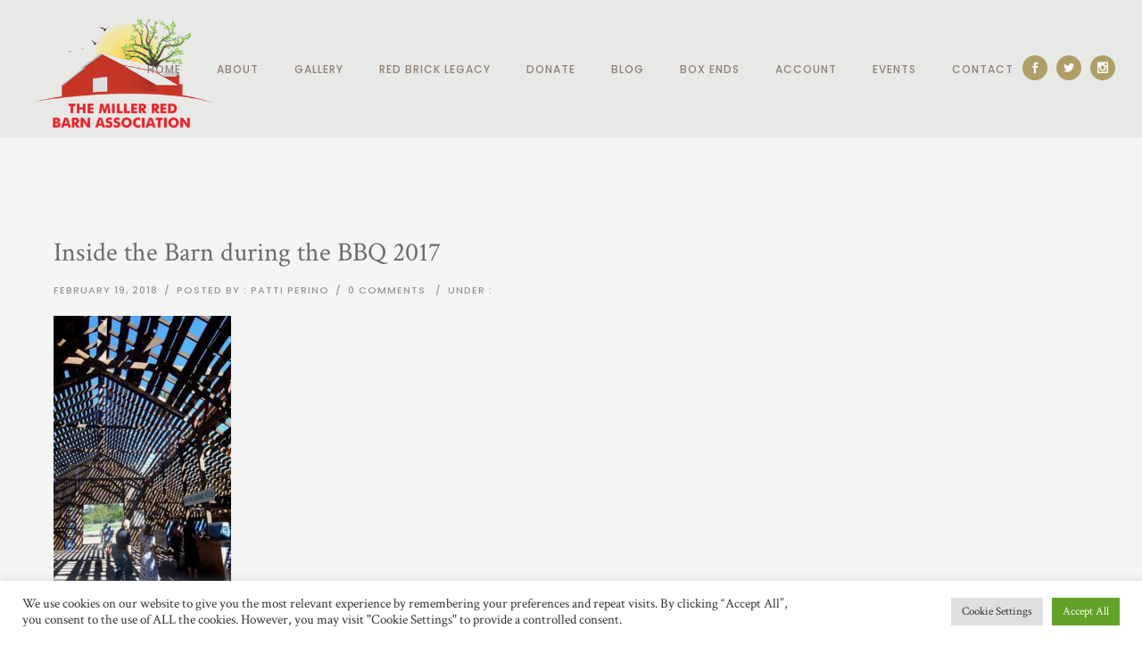

--- FILE ---
content_type: text/html; charset=UTF-8
request_url: https://www.themillerredbarn.org/gallery/inside-the-barn-during-the-bbq-2017/
body_size: 26859
content:
<!doctype html>
<!-- paulirish.com/2008/conditional-stylesheets-vs-css-hacks-answer-neither/ -->
<!--[if lt IE 7]> <html class="no-js lt-ie9 lt-ie8 lt-ie7" lang="en"> <![endif]-->
<!--[if IE 7]>    <html class="no-js lt-ie9 lt-ie8" lang="en"> <![endif]-->
<!--[if IE 8]>    <html class="no-js lt-ie9" lang="en"> <![endif]-->
<!-- Consider adding a manifest.appcache: h5bp.com/d/Offline -->
<!--[if gt IE 8]><!--> 
<html class="no-js" dir="ltr" lang="en" prefix="og: https://ogp.me/ns#"> <!--<![endif]-->
<head>
	<meta charset="utf-8">
	<meta http-equiv="X-UA-Compatible" content="IE=edge,chrome=1" >
	<meta name="viewport" content="user-scalable=no, width=device-width, initial-scale=1, maximum-scale=1" />
    <meta name="apple-mobile-web-app-capable" content="yes" />
	<meta name="sitelock-site-verification" content="5907" />
	
    <title>Inside the Barn during the BBQ 2017 | The Miller Red Barn Association</title>
	<style>img:is([sizes="auto" i], [sizes^="auto," i]) { contain-intrinsic-size: 3000px 1500px }</style>
	
		<!-- All in One SEO 4.8.1.1 - aioseo.com -->
	<meta name="description" content="Inside the Barn during the BBQ." />
	<meta name="robots" content="max-image-preview:large" />
	<meta name="author" content="Patti Perino"/>
	<link rel="canonical" href="https://millerredbarn.org/gallery-2/inside-the-barn-during-the-bbq-2017/" />
	<meta name="generator" content="All in One SEO (AIOSEO) 4.8.1.1" />
		<meta property="og:locale" content="en_US" />
		<meta property="og:site_name" content="The Miller Red Barn Association | A 501(c)(3) Non Profit organization" />
		<meta property="og:type" content="article" />
		<meta property="og:title" content="Inside the Barn during the BBQ 2017 | The Miller Red Barn Association" />
		<meta property="og:url" content="https://millerredbarn.org/gallery-2/inside-the-barn-during-the-bbq-2017/" />
		<meta property="article:published_time" content="2018-02-19T21:38:50+00:00" />
		<meta property="article:modified_time" content="2018-02-19T22:14:26+00:00" />
		<meta name="twitter:card" content="summary" />
		<meta name="twitter:title" content="Inside the Barn during the BBQ 2017 | The Miller Red Barn Association" />
		<script type="application/ld+json" class="aioseo-schema">
			{"@context":"https:\/\/schema.org","@graph":[{"@type":"BreadcrumbList","@id":"https:\/\/millerredbarn.org\/gallery-2\/inside-the-barn-during-the-bbq-2017\/#breadcrumblist","itemListElement":[{"@type":"ListItem","@id":"https:\/\/millerredbarn.org\/#listItem","position":1,"name":"Home","item":"https:\/\/millerredbarn.org\/","nextItem":{"@type":"ListItem","@id":"https:\/\/millerredbarn.org\/gallery-2\/inside-the-barn-during-the-bbq-2017\/#listItem","name":"Inside the Barn during the BBQ 2017"}},{"@type":"ListItem","@id":"https:\/\/millerredbarn.org\/gallery-2\/inside-the-barn-during-the-bbq-2017\/#listItem","position":2,"name":"Inside the Barn during the BBQ 2017","previousItem":{"@type":"ListItem","@id":"https:\/\/millerredbarn.org\/#listItem","name":"Home"}}]},{"@type":"ItemPage","@id":"https:\/\/millerredbarn.org\/gallery-2\/inside-the-barn-during-the-bbq-2017\/#itempage","url":"https:\/\/millerredbarn.org\/gallery-2\/inside-the-barn-during-the-bbq-2017\/","name":"Inside the Barn during the BBQ 2017 | The Miller Red Barn Association","description":"Inside the Barn during the BBQ.","inLanguage":"en","isPartOf":{"@id":"https:\/\/millerredbarn.org\/#website"},"breadcrumb":{"@id":"https:\/\/millerredbarn.org\/gallery-2\/inside-the-barn-during-the-bbq-2017\/#breadcrumblist"},"author":{"@id":"https:\/\/millerredbarn.org\/author\/patti-perino\/#author"},"creator":{"@id":"https:\/\/millerredbarn.org\/author\/patti-perino\/#author"},"datePublished":"2018-02-19T21:38:50-08:00","dateModified":"2018-02-19T22:14:26-08:00"},{"@type":"Organization","@id":"https:\/\/millerredbarn.org\/#organization","name":"The Miller Red Barn Association","description":"A 501(c)(3) Non Profit organization","url":"https:\/\/millerredbarn.org\/"},{"@type":"Person","@id":"https:\/\/millerredbarn.org\/author\/patti-perino\/#author","url":"https:\/\/millerredbarn.org\/author\/patti-perino\/","name":"Patti Perino","image":{"@type":"ImageObject","@id":"https:\/\/millerredbarn.org\/gallery-2\/inside-the-barn-during-the-bbq-2017\/#authorImage","url":"https:\/\/millerredbarn.org\/wp-content\/uploads\/2019\/07\/The-Miller-Red-logo-180x115.jpg","width":96,"height":96,"caption":"Patti Perino"}},{"@type":"WebSite","@id":"https:\/\/millerredbarn.org\/#website","url":"https:\/\/millerredbarn.org\/","name":"The Miller Red Barn Association","description":"A 501(c)(3) Non Profit organization","inLanguage":"en","publisher":{"@id":"https:\/\/millerredbarn.org\/#organization"}}]}
		</script>
		<!-- All in One SEO -->

<link rel='dns-prefetch' href='//millerredbarn.org' />
<link rel='dns-prefetch' href='//fonts.googleapis.com' />
<link rel="alternate" type="application/rss+xml" title="The Miller Red Barn Association &raquo; Feed" href="https://millerredbarn.org/feed/" />
<script type="text/javascript">
/* <![CDATA[ */
window._wpemojiSettings = {"baseUrl":"https:\/\/s.w.org\/images\/core\/emoji\/16.0.1\/72x72\/","ext":".png","svgUrl":"https:\/\/s.w.org\/images\/core\/emoji\/16.0.1\/svg\/","svgExt":".svg","source":{"concatemoji":"https:\/\/millerredbarn.org\/wp-includes\/js\/wp-emoji-release.min.js?ver=6.8.3"}};
/*! This file is auto-generated */
!function(s,n){var o,i,e;function c(e){try{var t={supportTests:e,timestamp:(new Date).valueOf()};sessionStorage.setItem(o,JSON.stringify(t))}catch(e){}}function p(e,t,n){e.clearRect(0,0,e.canvas.width,e.canvas.height),e.fillText(t,0,0);var t=new Uint32Array(e.getImageData(0,0,e.canvas.width,e.canvas.height).data),a=(e.clearRect(0,0,e.canvas.width,e.canvas.height),e.fillText(n,0,0),new Uint32Array(e.getImageData(0,0,e.canvas.width,e.canvas.height).data));return t.every(function(e,t){return e===a[t]})}function u(e,t){e.clearRect(0,0,e.canvas.width,e.canvas.height),e.fillText(t,0,0);for(var n=e.getImageData(16,16,1,1),a=0;a<n.data.length;a++)if(0!==n.data[a])return!1;return!0}function f(e,t,n,a){switch(t){case"flag":return n(e,"\ud83c\udff3\ufe0f\u200d\u26a7\ufe0f","\ud83c\udff3\ufe0f\u200b\u26a7\ufe0f")?!1:!n(e,"\ud83c\udde8\ud83c\uddf6","\ud83c\udde8\u200b\ud83c\uddf6")&&!n(e,"\ud83c\udff4\udb40\udc67\udb40\udc62\udb40\udc65\udb40\udc6e\udb40\udc67\udb40\udc7f","\ud83c\udff4\u200b\udb40\udc67\u200b\udb40\udc62\u200b\udb40\udc65\u200b\udb40\udc6e\u200b\udb40\udc67\u200b\udb40\udc7f");case"emoji":return!a(e,"\ud83e\udedf")}return!1}function g(e,t,n,a){var r="undefined"!=typeof WorkerGlobalScope&&self instanceof WorkerGlobalScope?new OffscreenCanvas(300,150):s.createElement("canvas"),o=r.getContext("2d",{willReadFrequently:!0}),i=(o.textBaseline="top",o.font="600 32px Arial",{});return e.forEach(function(e){i[e]=t(o,e,n,a)}),i}function t(e){var t=s.createElement("script");t.src=e,t.defer=!0,s.head.appendChild(t)}"undefined"!=typeof Promise&&(o="wpEmojiSettingsSupports",i=["flag","emoji"],n.supports={everything:!0,everythingExceptFlag:!0},e=new Promise(function(e){s.addEventListener("DOMContentLoaded",e,{once:!0})}),new Promise(function(t){var n=function(){try{var e=JSON.parse(sessionStorage.getItem(o));if("object"==typeof e&&"number"==typeof e.timestamp&&(new Date).valueOf()<e.timestamp+604800&&"object"==typeof e.supportTests)return e.supportTests}catch(e){}return null}();if(!n){if("undefined"!=typeof Worker&&"undefined"!=typeof OffscreenCanvas&&"undefined"!=typeof URL&&URL.createObjectURL&&"undefined"!=typeof Blob)try{var e="postMessage("+g.toString()+"("+[JSON.stringify(i),f.toString(),p.toString(),u.toString()].join(",")+"));",a=new Blob([e],{type:"text/javascript"}),r=new Worker(URL.createObjectURL(a),{name:"wpTestEmojiSupports"});return void(r.onmessage=function(e){c(n=e.data),r.terminate(),t(n)})}catch(e){}c(n=g(i,f,p,u))}t(n)}).then(function(e){for(var t in e)n.supports[t]=e[t],n.supports.everything=n.supports.everything&&n.supports[t],"flag"!==t&&(n.supports.everythingExceptFlag=n.supports.everythingExceptFlag&&n.supports[t]);n.supports.everythingExceptFlag=n.supports.everythingExceptFlag&&!n.supports.flag,n.DOMReady=!1,n.readyCallback=function(){n.DOMReady=!0}}).then(function(){return e}).then(function(){var e;n.supports.everything||(n.readyCallback(),(e=n.source||{}).concatemoji?t(e.concatemoji):e.wpemoji&&e.twemoji&&(t(e.twemoji),t(e.wpemoji)))}))}((window,document),window._wpemojiSettings);
/* ]]> */
</script>
<style id='wp-emoji-styles-inline-css' type='text/css'>

	img.wp-smiley, img.emoji {
		display: inline !important;
		border: none !important;
		box-shadow: none !important;
		height: 1em !important;
		width: 1em !important;
		margin: 0 0.07em !important;
		vertical-align: -0.1em !important;
		background: none !important;
		padding: 0 !important;
	}
</style>
<link rel='stylesheet' id='wp-block-library-css' href='https://millerredbarn.org/wp-includes/css/dist/block-library/style.min.css?ver=6.8.3' type='text/css' media='all' />
<style id='classic-theme-styles-inline-css' type='text/css'>
/*! This file is auto-generated */
.wp-block-button__link{color:#fff;background-color:#32373c;border-radius:9999px;box-shadow:none;text-decoration:none;padding:calc(.667em + 2px) calc(1.333em + 2px);font-size:1.125em}.wp-block-file__button{background:#32373c;color:#fff;text-decoration:none}
</style>
<style id='global-styles-inline-css' type='text/css'>
:root{--wp--preset--aspect-ratio--square: 1;--wp--preset--aspect-ratio--4-3: 4/3;--wp--preset--aspect-ratio--3-4: 3/4;--wp--preset--aspect-ratio--3-2: 3/2;--wp--preset--aspect-ratio--2-3: 2/3;--wp--preset--aspect-ratio--16-9: 16/9;--wp--preset--aspect-ratio--9-16: 9/16;--wp--preset--color--black: #000000;--wp--preset--color--cyan-bluish-gray: #abb8c3;--wp--preset--color--white: #ffffff;--wp--preset--color--pale-pink: #f78da7;--wp--preset--color--vivid-red: #cf2e2e;--wp--preset--color--luminous-vivid-orange: #ff6900;--wp--preset--color--luminous-vivid-amber: #fcb900;--wp--preset--color--light-green-cyan: #7bdcb5;--wp--preset--color--vivid-green-cyan: #00d084;--wp--preset--color--pale-cyan-blue: #8ed1fc;--wp--preset--color--vivid-cyan-blue: #0693e3;--wp--preset--color--vivid-purple: #9b51e0;--wp--preset--gradient--vivid-cyan-blue-to-vivid-purple: linear-gradient(135deg,rgba(6,147,227,1) 0%,rgb(155,81,224) 100%);--wp--preset--gradient--light-green-cyan-to-vivid-green-cyan: linear-gradient(135deg,rgb(122,220,180) 0%,rgb(0,208,130) 100%);--wp--preset--gradient--luminous-vivid-amber-to-luminous-vivid-orange: linear-gradient(135deg,rgba(252,185,0,1) 0%,rgba(255,105,0,1) 100%);--wp--preset--gradient--luminous-vivid-orange-to-vivid-red: linear-gradient(135deg,rgba(255,105,0,1) 0%,rgb(207,46,46) 100%);--wp--preset--gradient--very-light-gray-to-cyan-bluish-gray: linear-gradient(135deg,rgb(238,238,238) 0%,rgb(169,184,195) 100%);--wp--preset--gradient--cool-to-warm-spectrum: linear-gradient(135deg,rgb(74,234,220) 0%,rgb(151,120,209) 20%,rgb(207,42,186) 40%,rgb(238,44,130) 60%,rgb(251,105,98) 80%,rgb(254,248,76) 100%);--wp--preset--gradient--blush-light-purple: linear-gradient(135deg,rgb(255,206,236) 0%,rgb(152,150,240) 100%);--wp--preset--gradient--blush-bordeaux: linear-gradient(135deg,rgb(254,205,165) 0%,rgb(254,45,45) 50%,rgb(107,0,62) 100%);--wp--preset--gradient--luminous-dusk: linear-gradient(135deg,rgb(255,203,112) 0%,rgb(199,81,192) 50%,rgb(65,88,208) 100%);--wp--preset--gradient--pale-ocean: linear-gradient(135deg,rgb(255,245,203) 0%,rgb(182,227,212) 50%,rgb(51,167,181) 100%);--wp--preset--gradient--electric-grass: linear-gradient(135deg,rgb(202,248,128) 0%,rgb(113,206,126) 100%);--wp--preset--gradient--midnight: linear-gradient(135deg,rgb(2,3,129) 0%,rgb(40,116,252) 100%);--wp--preset--font-size--small: 13px;--wp--preset--font-size--medium: 20px;--wp--preset--font-size--large: 36px;--wp--preset--font-size--x-large: 42px;--wp--preset--font-family--inter: "Inter", sans-serif;--wp--preset--font-family--cardo: Cardo;--wp--preset--spacing--20: 0.44rem;--wp--preset--spacing--30: 0.67rem;--wp--preset--spacing--40: 1rem;--wp--preset--spacing--50: 1.5rem;--wp--preset--spacing--60: 2.25rem;--wp--preset--spacing--70: 3.38rem;--wp--preset--spacing--80: 5.06rem;--wp--preset--shadow--natural: 6px 6px 9px rgba(0, 0, 0, 0.2);--wp--preset--shadow--deep: 12px 12px 50px rgba(0, 0, 0, 0.4);--wp--preset--shadow--sharp: 6px 6px 0px rgba(0, 0, 0, 0.2);--wp--preset--shadow--outlined: 6px 6px 0px -3px rgba(255, 255, 255, 1), 6px 6px rgba(0, 0, 0, 1);--wp--preset--shadow--crisp: 6px 6px 0px rgba(0, 0, 0, 1);}:where(.is-layout-flex){gap: 0.5em;}:where(.is-layout-grid){gap: 0.5em;}body .is-layout-flex{display: flex;}.is-layout-flex{flex-wrap: wrap;align-items: center;}.is-layout-flex > :is(*, div){margin: 0;}body .is-layout-grid{display: grid;}.is-layout-grid > :is(*, div){margin: 0;}:where(.wp-block-columns.is-layout-flex){gap: 2em;}:where(.wp-block-columns.is-layout-grid){gap: 2em;}:where(.wp-block-post-template.is-layout-flex){gap: 1.25em;}:where(.wp-block-post-template.is-layout-grid){gap: 1.25em;}.has-black-color{color: var(--wp--preset--color--black) !important;}.has-cyan-bluish-gray-color{color: var(--wp--preset--color--cyan-bluish-gray) !important;}.has-white-color{color: var(--wp--preset--color--white) !important;}.has-pale-pink-color{color: var(--wp--preset--color--pale-pink) !important;}.has-vivid-red-color{color: var(--wp--preset--color--vivid-red) !important;}.has-luminous-vivid-orange-color{color: var(--wp--preset--color--luminous-vivid-orange) !important;}.has-luminous-vivid-amber-color{color: var(--wp--preset--color--luminous-vivid-amber) !important;}.has-light-green-cyan-color{color: var(--wp--preset--color--light-green-cyan) !important;}.has-vivid-green-cyan-color{color: var(--wp--preset--color--vivid-green-cyan) !important;}.has-pale-cyan-blue-color{color: var(--wp--preset--color--pale-cyan-blue) !important;}.has-vivid-cyan-blue-color{color: var(--wp--preset--color--vivid-cyan-blue) !important;}.has-vivid-purple-color{color: var(--wp--preset--color--vivid-purple) !important;}.has-black-background-color{background-color: var(--wp--preset--color--black) !important;}.has-cyan-bluish-gray-background-color{background-color: var(--wp--preset--color--cyan-bluish-gray) !important;}.has-white-background-color{background-color: var(--wp--preset--color--white) !important;}.has-pale-pink-background-color{background-color: var(--wp--preset--color--pale-pink) !important;}.has-vivid-red-background-color{background-color: var(--wp--preset--color--vivid-red) !important;}.has-luminous-vivid-orange-background-color{background-color: var(--wp--preset--color--luminous-vivid-orange) !important;}.has-luminous-vivid-amber-background-color{background-color: var(--wp--preset--color--luminous-vivid-amber) !important;}.has-light-green-cyan-background-color{background-color: var(--wp--preset--color--light-green-cyan) !important;}.has-vivid-green-cyan-background-color{background-color: var(--wp--preset--color--vivid-green-cyan) !important;}.has-pale-cyan-blue-background-color{background-color: var(--wp--preset--color--pale-cyan-blue) !important;}.has-vivid-cyan-blue-background-color{background-color: var(--wp--preset--color--vivid-cyan-blue) !important;}.has-vivid-purple-background-color{background-color: var(--wp--preset--color--vivid-purple) !important;}.has-black-border-color{border-color: var(--wp--preset--color--black) !important;}.has-cyan-bluish-gray-border-color{border-color: var(--wp--preset--color--cyan-bluish-gray) !important;}.has-white-border-color{border-color: var(--wp--preset--color--white) !important;}.has-pale-pink-border-color{border-color: var(--wp--preset--color--pale-pink) !important;}.has-vivid-red-border-color{border-color: var(--wp--preset--color--vivid-red) !important;}.has-luminous-vivid-orange-border-color{border-color: var(--wp--preset--color--luminous-vivid-orange) !important;}.has-luminous-vivid-amber-border-color{border-color: var(--wp--preset--color--luminous-vivid-amber) !important;}.has-light-green-cyan-border-color{border-color: var(--wp--preset--color--light-green-cyan) !important;}.has-vivid-green-cyan-border-color{border-color: var(--wp--preset--color--vivid-green-cyan) !important;}.has-pale-cyan-blue-border-color{border-color: var(--wp--preset--color--pale-cyan-blue) !important;}.has-vivid-cyan-blue-border-color{border-color: var(--wp--preset--color--vivid-cyan-blue) !important;}.has-vivid-purple-border-color{border-color: var(--wp--preset--color--vivid-purple) !important;}.has-vivid-cyan-blue-to-vivid-purple-gradient-background{background: var(--wp--preset--gradient--vivid-cyan-blue-to-vivid-purple) !important;}.has-light-green-cyan-to-vivid-green-cyan-gradient-background{background: var(--wp--preset--gradient--light-green-cyan-to-vivid-green-cyan) !important;}.has-luminous-vivid-amber-to-luminous-vivid-orange-gradient-background{background: var(--wp--preset--gradient--luminous-vivid-amber-to-luminous-vivid-orange) !important;}.has-luminous-vivid-orange-to-vivid-red-gradient-background{background: var(--wp--preset--gradient--luminous-vivid-orange-to-vivid-red) !important;}.has-very-light-gray-to-cyan-bluish-gray-gradient-background{background: var(--wp--preset--gradient--very-light-gray-to-cyan-bluish-gray) !important;}.has-cool-to-warm-spectrum-gradient-background{background: var(--wp--preset--gradient--cool-to-warm-spectrum) !important;}.has-blush-light-purple-gradient-background{background: var(--wp--preset--gradient--blush-light-purple) !important;}.has-blush-bordeaux-gradient-background{background: var(--wp--preset--gradient--blush-bordeaux) !important;}.has-luminous-dusk-gradient-background{background: var(--wp--preset--gradient--luminous-dusk) !important;}.has-pale-ocean-gradient-background{background: var(--wp--preset--gradient--pale-ocean) !important;}.has-electric-grass-gradient-background{background: var(--wp--preset--gradient--electric-grass) !important;}.has-midnight-gradient-background{background: var(--wp--preset--gradient--midnight) !important;}.has-small-font-size{font-size: var(--wp--preset--font-size--small) !important;}.has-medium-font-size{font-size: var(--wp--preset--font-size--medium) !important;}.has-large-font-size{font-size: var(--wp--preset--font-size--large) !important;}.has-x-large-font-size{font-size: var(--wp--preset--font-size--x-large) !important;}
:where(.wp-block-post-template.is-layout-flex){gap: 1.25em;}:where(.wp-block-post-template.is-layout-grid){gap: 1.25em;}
:where(.wp-block-columns.is-layout-flex){gap: 2em;}:where(.wp-block-columns.is-layout-grid){gap: 2em;}
:root :where(.wp-block-pullquote){font-size: 1.5em;line-height: 1.6;}
</style>
<link rel='stylesheet' id='claps-main-css' href='https://millerredbarn.org/wp-content/plugins/collapse-magic/css/collapse-magic.css?ver=1.0.2' type='text/css' media='all' />
<link rel='stylesheet' id='contact-form-7-css' href='https://millerredbarn.org/wp-content/plugins/contact-form-7/includes/css/styles.css?ver=6.0.5' type='text/css' media='all' />
<link rel='stylesheet' id='cookie-law-info-css' href='https://millerredbarn.org/wp-content/plugins/cookie-law-info/legacy/public/css/cookie-law-info-public.css?ver=3.2.9' type='text/css' media='all' />
<link rel='stylesheet' id='cookie-law-info-gdpr-css' href='https://millerredbarn.org/wp-content/plugins/cookie-law-info/legacy/public/css/cookie-law-info-gdpr.css?ver=3.2.9' type='text/css' media='all' />
<link rel='stylesheet' id='be-slider-css' href='https://millerredbarn.org/wp-content/plugins/oshine-modules/public/css/be-slider.css?ver=6.8.3' type='text/css' media='all' />
<link rel='stylesheet' id='oshine-modules-css' href='https://millerredbarn.org/wp-content/plugins/oshine-modules/public/css/oshine-modules.css?ver=3.2' type='text/css' media='all' />
<link rel='stylesheet' id='wpsm_ac-font-awesome-front-css' href='https://millerredbarn.org/wp-content/plugins/responsive-accordion-and-collapse/css/font-awesome/css/font-awesome.min.css?ver=6.8.3' type='text/css' media='all' />
<link rel='stylesheet' id='wpsm_ac_bootstrap-front-css' href='https://millerredbarn.org/wp-content/plugins/responsive-accordion-and-collapse/css/bootstrap-front.css?ver=6.8.3' type='text/css' media='all' />
<link rel='stylesheet' id='typehub-css' href='https://millerredbarn.org/wp-content/plugins/tatsu/includes/typehub/public/css/typehub-public.css?ver=2.0.6' type='text/css' media='all' />
<link rel='stylesheet' id='tatsu-main-css' href='https://millerredbarn.org/wp-content/plugins/tatsu/public/css/tatsu.min.css?ver=3.5.3' type='text/css' media='all' />
<link rel='stylesheet' id='oshine_icons-css' href='https://millerredbarn.org/wp-content/themes/oshin/fonts/icomoon/style.css?ver=6.8.3' type='text/css' media='all' />
<link rel='stylesheet' id='font_awesome-css' href='https://millerredbarn.org/wp-content/plugins/tatsu/includes/icons/font_awesome/font-awesome.css?ver=6.8.3' type='text/css' media='all' />
<link rel='stylesheet' id='font_awesome_brands-css' href='https://millerredbarn.org/wp-content/plugins/tatsu/includes/icons/font_awesome/brands.css?ver=6.8.3' type='text/css' media='all' />
<link rel='stylesheet' id='tatsu_icons-css' href='https://millerredbarn.org/wp-content/plugins/tatsu/includes/icons/tatsu_icons/tatsu-icons.css?ver=6.8.3' type='text/css' media='all' />
<style id='woocommerce-inline-inline-css' type='text/css'>
.woocommerce form .form-row .required { visibility: visible; }
</style>
<link rel='stylesheet' id='wpbaw-public-style-css' href='https://millerredbarn.org/wp-content/plugins/wp-blog-and-widgets/assets/css/wpbaw-public.css?ver=2.6.3' type='text/css' media='all' />
<link rel='stylesheet' id='wp-components-css' href='https://millerredbarn.org/wp-includes/css/dist/components/style.min.css?ver=6.8.3' type='text/css' media='all' />
<link rel='stylesheet' id='godaddy-styles-css' href='https://millerredbarn.org/wp-content/mu-plugins/vendor/wpex/godaddy-launch/includes/Dependencies/GoDaddy/Styles/build/latest.css?ver=2.0.2' type='text/css' media='all' />
<link rel='stylesheet' id='brands-styles-css' href='https://millerredbarn.org/wp-content/plugins/woocommerce/assets/css/brands.css?ver=9.7.1' type='text/css' media='all' />
<link rel='stylesheet' id='be-themes-woocommerce-css-css' href='https://millerredbarn.org/wp-content/themes/oshin/woocommerce/woocommerce.css?ver=6.8.3' type='text/css' media='all' />
<link rel='stylesheet' id='be-themes-bb-press-css-css' href='https://millerredbarn.org/wp-content/themes/oshin/bb-press/bb-press.css?ver=6.8.3' type='text/css' media='all' />
<link rel='stylesheet' id='be-style-css-css' href='https://millerredbarn.org/wp-content/themes/oshin_child/style.css?ver=6.8.3' type='text/css' media='all' />
<link rel='stylesheet' id='be-themes-layout-css' href='https://millerredbarn.org/wp-content/themes/oshin/css/layout.css?ver=6.8.3' type='text/css' media='all' />
<link rel='stylesheet' id='magnific-popup-css' href='https://millerredbarn.org/wp-content/themes/oshin/css/magnific-popup.css?ver=6.8.3' type='text/css' media='all' />
<link rel='stylesheet' id='scrollbar-css' href='https://millerredbarn.org/wp-content/themes/oshin/css/scrollbar.css?ver=6.8.3' type='text/css' media='all' />
<link rel='stylesheet' id='flickity-css' href='https://millerredbarn.org/wp-content/themes/oshin/css/flickity.css?ver=6.8.3' type='text/css' media='all' />
<link rel='stylesheet' id='be-custom-fonts-css' href='https://millerredbarn.org/wp-content/themes/oshin/fonts/fonts.css?ver=6.8.3' type='text/css' media='all' />
<link rel='stylesheet' id='dashicons-css' href='https://millerredbarn.org/wp-includes/css/dashicons.min.css?ver=6.8.3' type='text/css' media='all' />
<link rel='stylesheet' id='uwa-front-css-css' href='https://millerredbarn.org/wp-content/plugins/ultimate-woocommerce-auction/assets/css/uwa-front.css?ver=2.4.5' type='text/css' media='' />
<link rel='stylesheet' id='um_modal-css' href='https://millerredbarn.org/wp-content/plugins/ultimate-member/assets/css/um-modal.min.css?ver=2.10.2' type='text/css' media='all' />
<link rel='stylesheet' id='um_ui-css' href='https://millerredbarn.org/wp-content/plugins/ultimate-member/assets/libs/jquery-ui/jquery-ui.min.css?ver=1.13.2' type='text/css' media='all' />
<link rel='stylesheet' id='um_tipsy-css' href='https://millerredbarn.org/wp-content/plugins/ultimate-member/assets/libs/tipsy/tipsy.min.css?ver=1.0.0a' type='text/css' media='all' />
<link rel='stylesheet' id='um_raty-css' href='https://millerredbarn.org/wp-content/plugins/ultimate-member/assets/libs/raty/um-raty.min.css?ver=2.6.0' type='text/css' media='all' />
<link rel='stylesheet' id='select2-css' href='https://millerredbarn.org/wp-content/plugins/ultimate-member/assets/libs/select2/select2.min.css?ver=4.0.13' type='text/css' media='all' />
<link rel='stylesheet' id='um_fileupload-css' href='https://millerredbarn.org/wp-content/plugins/ultimate-member/assets/css/um-fileupload.min.css?ver=2.10.2' type='text/css' media='all' />
<link rel='stylesheet' id='um_confirm-css' href='https://millerredbarn.org/wp-content/plugins/ultimate-member/assets/libs/um-confirm/um-confirm.min.css?ver=1.0' type='text/css' media='all' />
<link rel='stylesheet' id='um_datetime-css' href='https://millerredbarn.org/wp-content/plugins/ultimate-member/assets/libs/pickadate/default.min.css?ver=3.6.2' type='text/css' media='all' />
<link rel='stylesheet' id='um_datetime_date-css' href='https://millerredbarn.org/wp-content/plugins/ultimate-member/assets/libs/pickadate/default.date.min.css?ver=3.6.2' type='text/css' media='all' />
<link rel='stylesheet' id='um_datetime_time-css' href='https://millerredbarn.org/wp-content/plugins/ultimate-member/assets/libs/pickadate/default.time.min.css?ver=3.6.2' type='text/css' media='all' />
<link rel='stylesheet' id='um_fonticons_ii-css' href='https://millerredbarn.org/wp-content/plugins/ultimate-member/assets/libs/legacy/fonticons/fonticons-ii.min.css?ver=2.10.2' type='text/css' media='all' />
<link rel='stylesheet' id='um_fonticons_fa-css' href='https://millerredbarn.org/wp-content/plugins/ultimate-member/assets/libs/legacy/fonticons/fonticons-fa.min.css?ver=2.10.2' type='text/css' media='all' />
<link rel='stylesheet' id='um_fontawesome-css' href='https://millerredbarn.org/wp-content/plugins/ultimate-member/assets/css/um-fontawesome.min.css?ver=6.5.2' type='text/css' media='all' />
<link rel='stylesheet' id='um_common-css' href='https://millerredbarn.org/wp-content/plugins/ultimate-member/assets/css/common.min.css?ver=2.10.2' type='text/css' media='all' />
<link rel='stylesheet' id='um_responsive-css' href='https://millerredbarn.org/wp-content/plugins/ultimate-member/assets/css/um-responsive.min.css?ver=2.10.2' type='text/css' media='all' />
<link rel='stylesheet' id='um_styles-css' href='https://millerredbarn.org/wp-content/plugins/ultimate-member/assets/css/um-styles.min.css?ver=2.10.2' type='text/css' media='all' />
<link rel='stylesheet' id='um_crop-css' href='https://millerredbarn.org/wp-content/plugins/ultimate-member/assets/libs/cropper/cropper.min.css?ver=1.6.1' type='text/css' media='all' />
<link rel='stylesheet' id='um_profile-css' href='https://millerredbarn.org/wp-content/plugins/ultimate-member/assets/css/um-profile.min.css?ver=2.10.2' type='text/css' media='all' />
<link rel='stylesheet' id='um_account-css' href='https://millerredbarn.org/wp-content/plugins/ultimate-member/assets/css/um-account.min.css?ver=2.10.2' type='text/css' media='all' />
<link rel='stylesheet' id='um_misc-css' href='https://millerredbarn.org/wp-content/plugins/ultimate-member/assets/css/um-misc.min.css?ver=2.10.2' type='text/css' media='all' />
<link rel='stylesheet' id='um_default_css-css' href='https://millerredbarn.org/wp-content/plugins/ultimate-member/assets/css/um-old-default.min.css?ver=2.10.2' type='text/css' media='all' />
<link rel='stylesheet' id='redux-google-fonts-be_themes_data-css' href='https://fonts.googleapis.com/css?family=Crimson+Text%3A400%2C400italic%7CPoppins%3A400%2C500&#038;subset=latin&#038;ver=1751226824' type='text/css' media='all' />
<script type="text/javascript" src="https://millerredbarn.org/wp-includes/js/jquery/jquery.min.js?ver=3.7.1" id="jquery-core-js"></script>
<script type="text/javascript" src="https://millerredbarn.org/wp-includes/js/jquery/jquery-migrate.min.js?ver=3.4.1" id="jquery-migrate-js"></script>
<script type="text/javascript" id="cookie-law-info-js-extra">
/* <![CDATA[ */
var Cli_Data = {"nn_cookie_ids":[],"cookielist":[],"non_necessary_cookies":[],"ccpaEnabled":"","ccpaRegionBased":"","ccpaBarEnabled":"","strictlyEnabled":["necessary","obligatoire"],"ccpaType":"gdpr","js_blocking":"1","custom_integration":"","triggerDomRefresh":"","secure_cookies":""};
var cli_cookiebar_settings = {"animate_speed_hide":"500","animate_speed_show":"500","background":"#FFF","border":"#b1a6a6c2","border_on":"","button_1_button_colour":"#61a229","button_1_button_hover":"#4e8221","button_1_link_colour":"#fff","button_1_as_button":"1","button_1_new_win":"","button_2_button_colour":"#333","button_2_button_hover":"#292929","button_2_link_colour":"#444","button_2_as_button":"","button_2_hidebar":"","button_3_button_colour":"#dedfe0","button_3_button_hover":"#b2b2b3","button_3_link_colour":"#333333","button_3_as_button":"1","button_3_new_win":"","button_4_button_colour":"#dedfe0","button_4_button_hover":"#b2b2b3","button_4_link_colour":"#333333","button_4_as_button":"1","button_7_button_colour":"#61a229","button_7_button_hover":"#4e8221","button_7_link_colour":"#fff","button_7_as_button":"1","button_7_new_win":"","font_family":"inherit","header_fix":"","notify_animate_hide":"1","notify_animate_show":"","notify_div_id":"#cookie-law-info-bar","notify_position_horizontal":"right","notify_position_vertical":"bottom","scroll_close":"","scroll_close_reload":"","accept_close_reload":"","reject_close_reload":"","showagain_tab":"","showagain_background":"#fff","showagain_border":"#000","showagain_div_id":"#cookie-law-info-again","showagain_x_position":"100px","text":"#333333","show_once_yn":"","show_once":"10000","logging_on":"","as_popup":"","popup_overlay":"1","bar_heading_text":"","cookie_bar_as":"banner","popup_showagain_position":"bottom-right","widget_position":"left"};
var log_object = {"ajax_url":"https:\/\/millerredbarn.org\/wp-admin\/admin-ajax.php"};
/* ]]> */
</script>
<script type="text/javascript" src="https://millerredbarn.org/wp-content/plugins/cookie-law-info/legacy/public/js/cookie-law-info-public.js?ver=3.2.9" id="cookie-law-info-js"></script>
<script type="text/javascript" src="https://millerredbarn.org/wp-content/plugins/tatsu/includes/typehub/public/js/webfont.min.js?ver=6.8.3" id="webfontloader-js"></script>
<script type="text/javascript" src="https://millerredbarn.org/wp-content/plugins/woocommerce/assets/js/jquery-blockui/jquery.blockUI.min.js?ver=2.7.0-wc.9.7.1" id="jquery-blockui-js" defer="defer" data-wp-strategy="defer"></script>
<script type="text/javascript" id="wc-add-to-cart-js-extra">
/* <![CDATA[ */
var wc_add_to_cart_params = {"ajax_url":"\/wp-admin\/admin-ajax.php","wc_ajax_url":"\/?wc-ajax=%%endpoint%%","i18n_view_cart":"View cart","cart_url":"https:\/\/millerredbarn.org\/cart\/","is_cart":"","cart_redirect_after_add":"yes"};
/* ]]> */
</script>
<script type="text/javascript" src="https://millerredbarn.org/wp-content/plugins/woocommerce/assets/js/frontend/add-to-cart.min.js?ver=9.7.1" id="wc-add-to-cart-js" defer="defer" data-wp-strategy="defer"></script>
<script type="text/javascript" src="https://millerredbarn.org/wp-content/plugins/woocommerce/assets/js/js-cookie/js.cookie.min.js?ver=2.1.4-wc.9.7.1" id="js-cookie-js" defer="defer" data-wp-strategy="defer"></script>
<script type="text/javascript" id="woocommerce-js-extra">
/* <![CDATA[ */
var woocommerce_params = {"ajax_url":"\/wp-admin\/admin-ajax.php","wc_ajax_url":"\/?wc-ajax=%%endpoint%%","i18n_password_show":"Show password","i18n_password_hide":"Hide password"};
/* ]]> */
</script>
<script type="text/javascript" src="https://millerredbarn.org/wp-content/plugins/woocommerce/assets/js/frontend/woocommerce.min.js?ver=9.7.1" id="woocommerce-js" defer="defer" data-wp-strategy="defer"></script>
<script type="text/javascript" src="https://millerredbarn.org/wp-content/themes/oshin/js/vendor/modernizr.js?ver=6.8.3" id="modernizr-js"></script>
<script type="text/javascript" src="https://millerredbarn.org/wp-content/plugins/ultimate-woocommerce-auction/assets/js/jquery.countdown.min.js?ver=2.4.5" id="uwa-jquery-countdown-js"></script>
<script type="text/javascript" id="uwa-jquery-countdown-multi-lang-js-extra">
/* <![CDATA[ */
var multi_lang_data = {"labels":{"Years":"Years","Months":"Months","Weeks":"Weeks","Days":"Days","Hours":"Hours","Minutes":"Minutes","Seconds":"Seconds"},"labels1":{"Year":"Year","Month":"Month","Week":"Week","Day":"Day","Hour":"Hour","Minute":"Minute","Second":"Second"},"compactLabels":{"y":"y","m":"m","w":"w","d":"d"}};
/* ]]> */
</script>
<script type="text/javascript" src="https://millerredbarn.org/wp-content/plugins/ultimate-woocommerce-auction/assets/js/jquery.countdown-multi-lang.js?ver=2.4.5" id="uwa-jquery-countdown-multi-lang-js"></script>
<script type="text/javascript" id="uwa-front-js-extra">
/* <![CDATA[ */
var uwa_data = {"expired":"Auction has Expired!","gtm_offset":"-8","started":"Auction Started! Please refresh page.","outbid_message":"\n<ul class=\"woocommerce-error\" role=\"alert\">\n\t\t\t<li>\n\t\t\tYou have been overbidded!\t\t<\/li>\n\t<\/ul>\n","hide_compact":"no","refresh_interval":"1"};
var WpUat = {"calendar_icon":"<i class=\"dashicons-calendar-alt\"><\/i>"};
var WooUa = {"ajaxurl":"https:\/\/millerredbarn.org\/wp-admin\/admin-ajax.php","ua_nonce":"1a33d3c5cd","last_timestamp":"1564789663","calendar_image":"https:\/\/millerredbarn.org\/wp-content\/plugins\/woocommerce\/assets\/images\/calendar.png"};
var UWA_Ajax_Qry = {"ajaqry":"\/gallery\/inside-the-barn-during-the-bbq-2017\/?uwa-ajax"};
/* ]]> */
</script>
<script type="text/javascript" src="https://millerredbarn.org/wp-content/plugins/ultimate-woocommerce-auction/assets/js/uwa-front.js?ver=2.4.5" id="uwa-front-js"></script>
<script type="text/javascript" src="https://millerredbarn.org/wp-content/plugins/ultimate-member/assets/js/um-gdpr.min.js?ver=2.10.2" id="um-gdpr-js"></script>
<link rel="https://api.w.org/" href="https://millerredbarn.org/wp-json/" /><link rel="alternate" title="JSON" type="application/json" href="https://millerredbarn.org/wp-json/wp/v2/media/767" /><link rel="EditURI" type="application/rsd+xml" title="RSD" href="https://millerredbarn.org/xmlrpc.php?rsd" />
<meta name="generator" content="WordPress 6.8.3" />
<meta name="generator" content="WooCommerce 9.7.1" />
<link rel='shortlink' href='https://millerredbarn.org/?p=767' />
<link rel="alternate" title="oEmbed (JSON)" type="application/json+oembed" href="https://millerredbarn.org/wp-json/oembed/1.0/embed?url=https%3A%2F%2Fmillerredbarn.org%2Fgallery-2%2Finside-the-barn-during-the-bbq-2017%2F" />
<link rel="alternate" title="oEmbed (XML)" type="text/xml+oembed" href="https://millerredbarn.org/wp-json/oembed/1.0/embed?url=https%3A%2F%2Fmillerredbarn.org%2Fgallery-2%2Finside-the-barn-during-the-bbq-2017%2F&#038;format=xml" />
<style type="text/css">input[type="text"], textarea {
    color: black !important;
}
#header-wrap .logo img {
    width: 60%;
}
body #header-inner-wrap.top-animate #navigation, body #header-inner-wrap.top-animate #navigation-left-side, body #header-inner-wrap.top-animate #navigation-right-side, body #header-inner-wrap.top-animate .header-controls, body #header-inner-wrap.top-animate #header-wrap, body #header-inner-wrap.top-animate #header-controls-right {
    line-height: 154px !important;
}
.style1 #navigation, .style3 #navigation, .style4 #navigation, .style5 #navigation, #header-controls-left, #header-controls-right, #header-wrap, .mobile-nav-controller-wrap, #left-header-mobile .header-cart-controls, .style6 #navigation-left-side, .style6 #navigation-right-sidet {
    line-height: 154px !important;
}
.page-builder {
    color: black;
}

.page-id-4 section#page-content {
    color: black;
}
#navigation .menu .menu-item {
    line-height: 5px;
    margin: 7% 0 0;
    padding-bottom: 17px;
}

@media all and (max-width:768px){
  .tribe-events-list .tribe-events-event-image img{
width : 100% !important;
}
.tribe-events-list-separator-year, .tribe-events-list .tribe-events-event-cost{
display: block !important;
}

.tribe-events-list .tribe-events-loop .tribe-event-featured .tribe-events-event-meta {
    color: black !important;
    padding: 10px !important;
}
  .tribe-events-event-image {
    display: none;
}
}

@media all and (min-width:350px) and (max-width:380px){
  .style3 #header-controls-right{
    top :-30px !important;
  }
}</style><script type="text/javascript"></script><style type="text/css"> body {
    background-color: rgb(245,245,245);background-color: rgba(245,245,245,1);}
.layout-box #header-inner-wrap, 
#header-inner-wrap,
body.header-transparent #header #header-inner-wrap.no-transparent,
.left-header .sb-slidebar.sb-left
{
    background-color: rgb(232,232,231);background-color: rgba(232,232,231,1);}
#mobile-menu, 
#mobile-menu ul {
    background-color: rgb(225,67,67);background-color: rgba(225,67,67,1);}

  #mobile-menu li{
    border-bottom-color: #efefef ;
  }


body.header-transparent #header-inner-wrap{
  background: transparent;
}
#header .header-border{
 border-bottom: 0px none ;
}
#header-top-bar{
    background-color: rgb(50,50,50);background-color: rgba(50,50,50,0.85);    border-bottom: 1px solid #323232;
    color: #ffffff;
}
#header-top-bar #topbar-menu li a{
    color: #ffffff;
}
#header-bottom-bar{
    background-color: rgb(0,0,0);background-color: rgba(0,0,0,1);    border-top:  solid #bbbbbb;
    border-bottom:  solid #bbbbbb;
}
body.header-transparent #header #header-inner-wrap {
	-webkit-transition: background .25s ease, box-shadow .25s ease;
	-moz-transition: background .25s ease, box-shadow .25s ease;
	-o-transition: background .25s ease, box-shadow .25s ease;
	transition: background .25s ease, box-shadow .25s ease;
}
body.header-transparent.semi .layout-wide #header  .semi-transparent ,
body.header-transparent.semi .layout-border #header  .semi-transparent {
  background-color: rgb(0,0,0);background-color: rgba(0,0,0,0.41);  !important ;
}
body.header-transparent.semi .layout-box #header  .semi-transparent #header-wrap{
  background-color: rgb(0,0,0);background-color: rgba(0,0,0,0.41);  !important ;  
}
#content,
#blog-content {
    background-color: rgb(245,245,245);background-color: rgba(245,245,245,1);}
#bottom-widgets {
    background-color: rgb(239,239,239);background-color: rgba(239,239,239,1);}
#footer {
  background-color: rgb(232,232,231);background-color: rgba(232,232,231,1);}
#footer .footer-border{
  border-bottom:  none ;
}
.page-title-module-custom {
	background-color: rgb(239,239,239);background-color: rgba(239,239,239,1);}
#portfolio-title-nav-wrap{
  background-color : #ffffff;
}
#navigation .sub-menu,
#navigation .children,
#navigation-left-side .sub-menu,
#navigation-left-side .children,
#navigation-right-side .sub-menu,
#navigation-right-side .children {
  background-color: rgb(31,31,31);background-color: rgba(31,31,31,1);}
.sb-slidebar.sb-right {
  background-color: rgb(255,255,255);background-color: rgba(255,255,255,1);}
.left-header .left-strip-wrapper,
.left-header #left-header-mobile {
  background-color : #e8e8e7 ;
}
.layout-box-top,
.layout-box-bottom,
.layout-box-right,
.layout-box-left,
.layout-border-header-top #header-inner-wrap,
.layout-border-header-top.layout-box #header-inner-wrap, 
body.header-transparent .layout-border-header-top #header #header-inner-wrap.no-transparent {
  background-color: rgb(255,255,255);background-color: rgba(255,255,255,1);}

.left-header.left-sliding.left-overlay-menu .sb-slidebar{
  background-color: rgb(255,255,255);background-color: rgba(255,255,255,1);  
}
.top-header.top-overlay-menu .sb-slidebar{
  background-color: rgb(255,255,255);background-color: rgba(255,255,255,1);}
.search-box-wrapper{
  background-color: rgb(255,255,255);background-color: rgba(255,255,255,0.85);}
.search-box-wrapper.style1-header-search-widget input[type="text"]{
  background-color: transparent !important;
  color: #000000;
  border: 1px solid  #000000;
}
.search-box-wrapper.style2-header-search-widget input[type="text"]{
  background-color: transparent !important;
  font-style: italic;
  font-weight: 400;
  font-family: Crimson Text;
  color: #000000;
  border: none !important;
  box-shadow: none !important;
}
.search-box-wrapper .searchform .search-icon{
  color: #000000;
}
#header-top-bar-right .search-box-wrapper.style1-header-search-widget input[type="text"]{
  border: none; 
}



/* ======================
    Dynamic Border Styling
   ====================== */


.layout-box-top,
.layout-box-bottom {
  height: 30px;
}

.layout-box-right,
.layout-box-left {
  width: 30px;
}

#main.layout-border,
#main.layout-border.layout-border-header-top{
  padding: 30px;
}
.left-header #main.layout-border {
    padding-left: 0px;
}
#main.layout-border.layout-border-header-top {
  padding-top: 0px;
}
.be-themes-layout-layout-border #logo-sidebar,
.be-themes-layout-layout-border-header-top #logo-sidebar{
  margin-top: 70px;
}

/*Left Static Menu*/
.left-header.left-static.be-themes-layout-layout-border #main-wrapper{
  margin-left: 310px;
}
.left-header.left-static.be-themes-layout-layout-border .sb-slidebar.sb-left {
  left: 30px;
}

/*Right Slidebar*/

body.be-themes-layout-layout-border-header-top .sb-slidebar.sb-right,
body.be-themes-layout-layout-border .sb-slidebar.sb-right {
  right: -250px; 
}
.be-themes-layout-layout-border-header-top .sb-slidebar.sb-right.opened,
.be-themes-layout-layout-border .sb-slidebar.sb-right.opened {
  right: 30px;
}
body.be-themes-layout-layout-border-header-top.top-header.slider-bar-opened #main #header #header-inner-wrap.no-transparent.top-animate,
body.be-themes-layout-layout-border.top-header.slider-bar-opened #main #header #header-inner-wrap.no-transparent.top-animate {
  right: 310px;
}
.layout-border .section-navigation {
  bottom: 80px;
}

/*Single Page Version*/
body.be-themes-layout-layout-border-header-top.single-page-version .single-page-nav-wrap,
body.be-themes-layout-layout-border.single-page-version .single-page-nav-wrap {
  right: 50px;
}

/*Split Screen Page Template*/
.top-header .layout-border #content.page-split-screen-left {
  margin-left: calc(50% + 15px);
} 
.top-header.page-template-page-splitscreen-left .layout-border .header-hero-section {
  width: calc(50% - 15px);
} 

.top-header .layout-border #content.page-split-screen-right {
  width: calc(50% - 15px);
} 
.top-header.page-template-page-splitscreen-right .layout-border .header-hero-section {
  left: calc(50% - 15px);
} 
  
 
@media only screen and (max-width: 960px) {
  body.be-themes-layout-layout-border-header-top.single-page-version .single-page-nav-wrap,
  body.be-themes-layout-layout-border.single-page-version .single-page-nav-wrap {
    right: 35px;
  }
  body.be-themes-layout-layout-border-header-top .sb-slidebar.sb-right, 
  body.be-themes-layout-layout-border .sb-slidebar.sb-right {
    right: -280px;
  }
  #main.layout-border,
  #main.layout-border.layout-border-header-top {
    padding: 0px !important;
  }
  .top-header .layout-border #content.page-split-screen-left,
  .top-header .layout-border #content.page-split-screen-right {
      margin-left: 0px;
      width:100%;
  }
  .top-header.page-template-page-splitscreen-right .layout-border .header-hero-section,
  .top-header.page-template-page-splitscreen-left .layout-border .header-hero-section {
      width:100%;
  }
}

/* ======================
    Typography
   ====================== */
body,
.special-heading-wrap .caption-wrap .body-font {
    font:  400 16px "Crimson Text","Open Sans","Arial",sans-serif; 
    color: #888888;
    line-height: 28px;
    letter-spacing: 0px;
    text-transform: none;    -webkit-font-smoothing: antialiased; 
    -moz-osx-font-smoothing: grayscale;
}
h1 {
	font:  400 50px "Crimson Text","Open Sans","Arial",sans-serif; 
    color: #af9f66;
    line-height: 70px;
    letter-spacing: 8px;
    text-transform: uppercase;}
h2 {
	font:  400 45px "Crimson Text","Open Sans","Arial",sans-serif; 
    color: #af9f66;
    line-height: 63px;
    letter-spacing: ;
    text-transform: none;}
h3 {
  font:  400 30px "Crimson Text","Open Sans","Arial",sans-serif; 
    color: #af9f66;
    line-height: 48px;
    letter-spacing: 8px;
    text-transform: uppercase;}
h4,
.woocommerce-order-received .woocommerce h2, 
.woocommerce-order-received .woocommerce h3,
.woocommerce-view-order .woocommerce h2, 
.woocommerce-view-order .woocommerce h3{
  font:   14px "Poppins","Open Sans","Arial",sans-serif; 
    color: #999794;
    line-height: 14px;
    letter-spacing: 8px;
    text-transform: uppercase;}
h5, #reply-title {
  font:  400 14px "Poppins","Open Sans","Arial",sans-serif; 
    color: #999794;
    line-height: 36px;
    letter-spacing: 2px;
    text-transform: uppercase;}
h6,
.testimonial-author-role.h6-font,
.menu-card-title,
.menu-card-item-price,
.slider-counts,
.woocommerce-MyAccount-navigation ul li {
  font:   12px "Poppins","Open Sans","Arial",sans-serif; 
    color: #6f6c68;
    line-height: 32px;
    letter-spacing: 2px;
    text-transform: uppercase;}
.gallery-side-heading {
  font-size: 16px;
}
.special-subtitle , 
.style1.thumb-title-wrap .portfolio-item-cats {
  font-style: italic;
  font-size: ;
  font-weight: 400;
  font-family: Crimson Text;
  text-transform: none;
  letter-spacing: 0px;
}
.gallery-side-heading {
  font-size: 16px;
}
.attachment-details-custom-slider{
  background-color: rgb(255,255,255);background-color: rgba(255,255,255,1);  font: italic 400 15px "Crimson Text","Open Sans","Arial",sans-serif; 
    color: ;
    line-height: 15px;
    letter-spacing: 0px;
    text-transform: none;}
.single-portfolio-slider .carousel_bar_wrap{
  background-color: rgb(255,255,255);background-color: rgba(255,255,255,0.5);}
.top-right-sliding-menu .sb-right ul#slidebar-menu li,
.overlay-menu-close {
  font:  500 12px "Poppins","Open Sans","Arial",sans-serif; 
    color: #af9f66;
    line-height: 40px;
    letter-spacing: 1px;
    text-transform: uppercase;  //line-height: normal;
}
.top-right-sliding-menu .sb-right ul#slidebar-menu li a{
  color: #af9f66 !important;
}
.top-right-sliding-menu .sb-right #slidebar-menu ul.sub-menu li{
  font:  400 13px "Poppins","Open Sans","Arial",sans-serif; 
    color: #888888;
    line-height: 26px;
    letter-spacing: ;
    text-transform: none;}
.top-right-sliding-menu .sb-right ul#slidebar-menu li a{
  color: #888888 !important;
}
.sb-right #slidebar-menu .mega .sub-menu .highlight .sf-with-ul{
 font:  500 12px "Poppins","Open Sans","Arial",sans-serif; 
    color: #af9f66;
    line-height: 40px;
    letter-spacing: 1px;
    text-transform: uppercase;;
 color: #888888 !important;
}
.post-meta.post-top-meta-typo{
  font:  500 11px "Poppins","Open Sans","Arial",sans-serif; 
    color: #999794;
    line-height: 24px;
    letter-spacing: 1px;
    text-transform: uppercase;;
}
#portfolio-title-nav-bottom-wrap h6,
#portfolio-title-nav-bottom-wrap .slider-counts {
  font:  500 12px "Poppins","Open Sans","Arial",sans-serif; 
    color: ;
    line-height: ;
    letter-spacing: 1px;
    text-transform: none;;  
  line-height: 40px;
}
.filters .filter_item{
  font:  500 11px "Poppins","Open Sans","Arial",sans-serif; 
    color: #af9f66;
    line-height: 32px;
    letter-spacing: 1px;
    text-transform: uppercase;;  
}
.filters.single_border .filter_item{
    border-color: #af9f66;
}
.filters.rounded .current_choice{
    border-radius: 50px;
    background-color: #af9f66;
    color: #ffffff;
}
.filters.single_border .current_choice,
.filters.border .current_choice{
    color: #af9f66;
}
#navigation,
.style2 #navigation,
#navigation-left-side,
#navigation-right-side,
.header-cart-controls .cart-contents,
.sb-left  #slidebar-menu,
#header-controls-right,
#header-controls-left,
body #header-inner-wrap.top-animate.style2 #navigation,
.top-overlay-menu .sb-right  #slidebar-menu {
    font:  500 12px "Poppins","Open Sans","Arial",sans-serif; 
    color: #908377;
    line-height: 70px;
    letter-spacing: 1px;
    text-transform: uppercase;}

#header .be-mobile-menu-icon,
#header .be-mobile-menu-icon::before, 
#header .be-mobile-menu-icon::after{
  background-color: #908377}
.exclusive-mobile-bg .menu-controls{
  background-color: background-color: rgb(255,255,255);background-color: rgba(255,255,255,0);;
}
#header .exclusive-mobile-bg .menu-controls .be-mobile-menu-icon,
#header .exclusive-mobile-bg .menu-controls .be-mobile-menu-icon::before,
#header .exclusive-mobile-bg .menu-controls .be-mobile-menu-icon::after{
  background-color: #323232}
.be-mobile-menu-icon{
  width: 22px;
  height: 2px;
}
.be-mobile-menu-icon::before{
  top: -7px;
}
.be-mobile-menu-icon::after{
  top: 7px;
}
ul#mobile-menu a {
    font:  500 12px "Poppins","Open Sans","Arial",sans-serif; 
    color: #af9f66;
    line-height: 40px;
    letter-spacing: 1px;
    text-transform: uppercase;}
ul#mobile-menu ul.sub-menu a{
    font:  400 13px "Poppins","Open Sans","Arial",sans-serif; 
    color: #888888;
    line-height: 27px;
    letter-spacing: 0px;
    text-transform: none; 
}
ul#mobile-menu li.mega ul.sub-menu li.highlight > :first-child{
    font:  500 12px "Poppins","Open Sans","Arial",sans-serif; 
    color: #af9f66;
    line-height: 40px;
    letter-spacing: 1px;
    text-transform: uppercase;}


ul#mobile-menu .mobile-sub-menu-controller{
  line-height : 40px ;
}
ul#mobile-menu ul.sub-menu .mobile-sub-menu-controller{
  line-height : 27px ;
}

#navigation .sub-menu,
#navigation .children,
#navigation-left-side .sub-menu,
#navigation-left-side .children,
#navigation-right-side .sub-menu,
#navigation-right-side .children,
.sb-left  #slidebar-menu .sub-menu,
.top-overlay-menu .sb-right  #slidebar-menu .sub-menu{
  font:  400 13px "Poppins","Open Sans","Arial",sans-serif; 
    color: #67674b;
    line-height: 28px;
    letter-spacing: 0px;
    text-transform: none;}
.thumb-title-wrap {
  color: #ffffff;
}
.thumb-title-wrap .thumb-title{
  font:  500 13px "Poppins","Open Sans","Arial",sans-serif; 
    color: ;
    line-height: 25px;
    letter-spacing: 1px;
    text-transform: uppercase;}
.thumb-title-wrap .portfolio-item-cats {
  font-size: 15px;
  line-height: 22px;
  text-transform: none;
  letter-spacing: 0px;
}
.full-screen-portfolio-overlay-title {
    font:  500 13px "Poppins","Open Sans","Arial",sans-serif; 
    color: ;
    line-height: 25px;
    letter-spacing: 1px;
    text-transform: uppercase;}
#footer {
    font:  400 13px "Crimson Text","Open Sans","Arial",sans-serif; 
    color: #908377;
    line-height: 24px;
    letter-spacing: 0px;
    text-transform: none;}
#bottom-widgets h6 {
    font:  500 12px "Poppins","Open Sans","Arial",sans-serif; 
    color: #6f6c68;
    line-height: 22px;
    letter-spacing: 1px;
    text-transform: uppercase;    margin-bottom:20px;
}
#bottom-widgets {
    font:  400 15px "Crimson Text","Open Sans","Arial",sans-serif; 
    color: #868686;
    line-height: 26px;
    letter-spacing: 0px;
    text-transform: none;}
.sidebar-widgets h6 {
   font:  500 12px "Poppins","Open Sans","Arial",sans-serif; 
    color: #6f6c68;
    line-height: 22px;
    letter-spacing: 1px;
    text-transform: uppercase;   margin-bottom:20px;
}
.sidebar-widgets {
	font:  400 15px "Crimson Text","Open Sans","Arial",sans-serif; 
    color: #999794;
    line-height: 26px;
    letter-spacing: 0px;
    text-transform: none;}

.sb-slidebar .widget {
  font:  400 15px "Crimson Text","Open Sans","Arial",sans-serif; 
    color: #888888;
    line-height: 26px;
    letter-spacing: 0px;
    text-transform: none;}
.sb-slidebar .widget h6 {
  font:  500 12px "Poppins","Open Sans","Arial",sans-serif; 
    color: #af9f66;
    line-height: 22px;
    letter-spacing: 1px;
    text-transform: none;}

.woocommerce ul.products li.product .product-meta-data h3, 
.woocommerce-page ul.products li.product .product-meta-data h3,
.woocommerce ul.products li.product h3, 
.woocommerce-page ul.products li.product h3 {
  font:  500 13px "Poppins","Open Sans","Arial",sans-serif; 
    color: #6f6c68;
    line-height: 27px;
    letter-spacing: 1px;
    text-transform: none;}

.woocommerce ul.products li.product .product-meta-data .woocommerce-loop-product__title, 
.woocommerce-page ul.products li.product .product-meta-data .woocommerce-loop-product__title,
.woocommerce ul.products li.product .woocommerce-loop-product__title, 
.woocommerce-page ul.products li.product .woocommerce-loop-product__title {
  font:  500 13px "Poppins","Open Sans","Arial",sans-serif; 
    color: #6f6c68;
    line-height: 27px;
    letter-spacing: 1px;
    text-transform: none;  margin-bottom:5px;
  text-align: center;
}

.related.products h2,
.upsells.products h2,
.cart-collaterals .cross-sells h2,
.cart_totals h2, 
.shipping_calculator h2,
.woocommerce-billing-fields h3,
.woocommerce-shipping-fields h3,
.shipping_calculator h2,
#order_review_heading,
.woocommerce .page-title {
  font-family: Poppins;
  font-weight: 500;
}
.woocommerce-page.single.single-product #content div.product h1.product_title.entry-title {
  font:  400 35px "Crimson Text","Open Sans","Arial",sans-serif; 
    color: #999794;
    line-height: 48px;
    letter-spacing: 0px;
    text-transform: none;}

.woocommerce form .form-row label, .woocommerce-page form .form-row label {
  color: #6f6c68;
}


.contact_form_module input[type="text"], 
.contact_form_module textarea {
  font:  400 13px "Poppins","Open Sans","Arial",sans-serif; 
    color: #888888;
    line-height: 26px;
    letter-spacing: 0px;
    text-transform: none;}
#bottom-widgets .widget ul li a, #bottom-widgets a {
	color: inherit;
}

a, a:visited, a:hover,
#bottom-widgets .widget ul li a:hover, 
#bottom-widgets a:hover{
  color: #af9f66;
}
#navigation .current_page_item a,
#navigation .current_page_item a:hover,
#navigation a:hover,
#navigation-left-side .current_page_item a,
#navigation-left-side .current_page_item a:hover,
#navigation-left-side a:hover,
#navigation-right-side .current_page_item a,
#navigation-right-side .current_page_item a:hover,
#navigation-right-side a:hover,
#menu li.current-menu-ancestor {
	color: #af9f66;
}
#navigation .current_page_item ul li a,
#navigation-left-side .current_page_item ul li a,
#navigation-right-side .current_page_item ul li a {
  color: inherit;
}
.be-nav-link-effect-1 a::after,
.be-nav-link-effect-2 a::after,
.be-nav-link-effect-3 a::after{
  background-color: rgb(175,159,102);background-color: rgba(175,159,102,1);}
.current-menu-item a {
  color: #af9f66;
}

.sb-left #slidebar-menu a:hover,
.sb-left #slidebar-menu .current-menu-item > a {
  color: #af9f66 !important;
}

.page-title-module-custom .page-title-custom,
h6.portfolio-title-nav{
  font:  500 18px "Poppins","Open Sans","Arial",sans-serif; 
    color: #999794;
    line-height: 36px;
    letter-spacing: 2px;
    text-transform: uppercase;}
#portfolio-title-nav-wrap .portfolio-nav a {
 color:   #a3a8a8; 
}
#portfolio-title-nav-wrap .portfolio-nav a .home-grid-icon span{
  background-color: #a3a8a8; 
}
#portfolio-title-nav-wrap .portfolio-nav a:hover {
 color:   #000000; 
}
#portfolio-title-nav-wrap .portfolio-nav a:hover .home-grid-icon span{
  background-color: #000000; 
}
.breadcrumbs {
  color: #999794;
}
.page-title-module-custom .header-breadcrumb {
  line-height: 36px;
}
#portfolio-title-nav-bottom-wrap h6, 
#portfolio-title-nav-bottom-wrap ul li a, 
.single_portfolio_info_close,
#portfolio-title-nav-bottom-wrap .slider-counts{
  background-color: rgb(255,255,255);background-color: rgba(255,255,255,1);}
a.custom-share-button, a.custom-share-button:active, a.custom-share-button:hover, a.custom-share-button:visited{
  color: #6f6c68 !important; 
}
.tatsu-button,
.be-button,
.woocommerce a.button, .woocommerce-page a.button, 
.woocommerce button.button, .woocommerce-page button.button, 
.woocommerce input.button, .woocommerce-page input.button, 
.woocommerce #respond input#submit, .woocommerce-page #respond input#submit,
.woocommerce #content input.button, .woocommerce-page #content input.button,
input[type="submit"],
.more-link.style1-button,
.more-link.style2-button,
.more-link.style3-button,
input[type="button"], input[type="submit"], input[type="reset"], input[type="file"]::-webkit-file-upload-button, button  {
	font-family: Poppins;
  font-weight: 500;
}
.more-link.style2-button {
  color: #6f6c68 !important;
  border-color: #6f6c68 !important;
}
.more-link.style2-button:hover {
  border-color: #af9f66 !important;
  background: #af9f66 !important;
  color: #ffffff !important;
}
.woocommerce a.button, .woocommerce-page a.button, 
.woocommerce button.button, .woocommerce-page button.button, 
.woocommerce input.button, .woocommerce-page input.button, 
.woocommerce #respond input#submit, .woocommerce-page #respond input#submit,
.woocommerce #content input.button, .woocommerce-page #content input.button {
  background: transparent !important;
  color: #000 !important;
  border-color: #000 !important;
  border-style: solid !important;
  border-width: 2px !important;
  background:  !important;
  color:  !important;
  border-width: px !important;
  border-color:  !important;
  line-height: 41px;
  text-transform: uppercase;
}
.woocommerce a.button:hover, .woocommerce-page a.button:hover, 
.woocommerce button.button:hover, .woocommerce-page button.button:hover, 
.woocommerce input.button:hover, .woocommerce-page input.button:hover, 
.woocommerce #respond input#submit:hover, .woocommerce-page #respond input#submit:hover,
.woocommerce #content input.button:hover, .woocommerce-page #content input.button:hover {
  background: #e0a240 !important;
  color: #fff !important;
  border-color: #e0a240 !important;
  border-width: 2px !important;
  background:  !important;
  color:  !important;
  border-color:  !important;

}
.woocommerce a.button.alt, .woocommerce-page a.button.alt, 
.woocommerce .button.alt, .woocommerce-page .button.alt, 
.woocommerce input.button.alt, .woocommerce-page input.button.alt,
.woocommerce input[type="submit"].alt, .woocommerce-page input[type="submit"].alt, 
.woocommerce #respond input#submit.alt, .woocommerce-page #respond input#submit.alt,
.woocommerce #content input.button.alt, .woocommerce-page #content input.button.alt {
  background: #e0a240 !important;
  color: #fff !important;
  border-color: #e0a240 !important;
  border-style: solid !important;
  border-width: 2px !important;
  background:  !important;
  color:  !important;
  border-width: px !important;
  border-color:  !important;
  line-height: 41px;
  text-transform: uppercase;
}
.woocommerce a.button.alt:hover, .woocommerce-page a.button.alt:hover, 
.woocommerce .button.alt:hover, .woocommerce-page .button.alt:hover, 
.woocommerce input[type="submit"].alt:hover, .woocommerce-page input[type="submit"].alt:hover, 
.woocommerce input.button.alt:hover, .woocommerce-page input.button.alt:hover, 
.woocommerce #respond input#submit.alt:hover, .woocommerce-page #respond input#submit.alt:hover,
.woocommerce #content input.button.alt:hover, .woocommerce-page #content input.button.alt:hover {
  background: transparent !important;
  color: #000 !important;
  border-color: #000 !important;
  border-style: solid !important;
  border-width: 2px !important;
  background:  !important;
  color:  !important;
  border-color:  !important;
}

.woocommerce .woocommerce-message a.button, 
.woocommerce-page .woocommerce-message a.button,
.woocommerce .woocommerce-message a.button:hover,
.woocommerce-page .woocommerce-message a.button:hover {
  border: none !important;
  color: #fff !important;
  background: none !important;
}

.post-title ,
.post-date-wrap {
  font:  400 30px "Crimson Text","Open Sans","Arial",sans-serif; 
    color: #6f6c68;
    line-height: 40px;
    letter-spacing: 0px;
    text-transform: none;  margin-bottom: 12px;
}

.style7-blog .post-title{
  margin-bottom: 9px;
}
.style3-blog .post-title {
  font:  500 12px "Poppins","Open Sans","Arial",sans-serif; 
    color: #6f6c68;
    line-height: 24px;
    letter-spacing: 1px;
    text-transform: uppercase;}

.post-nav li{
  font:  500 11px "Poppins","Open Sans","Arial",sans-serif; 
    color: #999794;
    line-height: 18px;
    letter-spacing: 1px;
    text-transform: uppercase;}

.ui-tabs-anchor, 
.accordion .accordion-head,
.skill-wrap .skill_name,
.chart-wrap span,
.animate-number-wrap h6 span,
.woocommerce-tabs .tabs li a,
.be-countdown {
    font-family: Poppins;
    letter-spacing: 1px;
    font-style: ;
    font-weight: 500;
}

.woocommerce-tabs .tabs li a {
  color: #6f6c68 !important;
}

.ui-tabs-anchor{
  font-size: 12px;
  line-height: 17px;
  text-transform: uppercase;
}

.accordion .accordion-head{
  font-size: 12px;
  line-height: 17px;
  text-transform: uppercase;
}
.accordion .accordion-head.with-bg.ui-accordion-header-active{
  background-color: #af9f66 !important;
  color: #ffffff !important;
}
.skill-wrap .skill_name{
  font-size: 12px;
  line-height: 17px;
  text-transform: uppercase;
}

.countdown-section {
  font-size: 14px;
  line-height: 30px;
  text-transform: uppercase;
}

.countdown-amount {
  font-size: 55px;
  line-height: 95px;
  text-transform: uppercase;
}

.tweet-slides .tweet-content{
  font-family: Crimson Text;
  letter-spacing: 0px;
  font-style: ;
  font-weight: 400;
  text-transform: none;
}

.testimonial_slide .testimonial-content{
  font-family: Crimson Text;
  letter-spacing: 0px;
  font-style: italic;
  font-weight: 400;
  text-transform: none;
}
#portfolio-title-nav-wrap{
  padding-top: 15px;
  padding-bottom: 15px;
  border-bottom: 1px solid #e8e8e8;
}

#portfolio-title-nav-bottom-wrap h6, 
#portfolio-title-nav-bottom-wrap ul, 
.single_portfolio_info_close .font-icon,
.slider-counts{
  color:  #af9f66 ;
}
#portfolio-title-nav-bottom-wrap .home-grid-icon span{
  background-color: #af9f66 ;
}
#portfolio-title-nav-bottom-wrap h6:hover,
#portfolio-title-nav-bottom-wrap ul a:hover,
#portfolio-title-nav-bottom-wrap .slider-counts:hover,
.single_portfolio_info_close:hover {
  background-color: rgb(175,159,102);background-color: rgba(175,159,102,1);}

#portfolio-title-nav-bottom-wrap h6:hover,
#portfolio-title-nav-bottom-wrap ul a:hover,
#portfolio-title-nav-bottom-wrap .slider-counts:hover,
.single_portfolio_info_close:hover .font-icon{
  color:  #ffffff ;
}
#portfolio-title-nav-bottom-wrap ul a:hover .home-grid-icon span{
  background-color: #ffffff ;
}
/* ======================
    Layout 
   ====================== */


body #header-inner-wrap.top-animate #navigation, 
body #header-inner-wrap.top-animate .header-controls, 
body #header-inner-wrap.stuck #navigation, 
body #header-inner-wrap.stuck .header-controls {
	-webkit-transition: line-height 0.5s ease;
	-moz-transition: line-height 0.5s ease;
	-ms-transition: line-height 0.5s ease;
	-o-transition: line-height 0.5s ease;
	transition: line-height 0.5s ease;
}
	
.header-cart-controls .cart-contents span{
	background: #646464;
}
.header-cart-controls .cart-contents span{
	color: #f5f5f5;
}

.left-sidebar-page,
.right-sidebar-page, 
.no-sidebar-page .be-section-pad:first-child, 
.page-template-page-940-php #content , 
.no-sidebar-page #content-wrap, 
.portfolio-archives.no-sidebar-page #content-wrap {
    padding-top: 80px;
    padding-bottom: 80px;
}  
.no-sidebar-page #content-wrap.page-builder{
    padding-top: 0px;
    padding-bottom: 0px;
}
.left-sidebar-page .be-section:first-child, 
.right-sidebar-page .be-section:first-child, 
.dual-sidebar-page .be-section:first-child {
    padding-top: 0 !important;
}

.style1 .logo,
.style4 .logo,
#left-header-mobile .logo,
.style3 .logo{
  padding-top: 15px;
  padding-bottom: 15px;
}

.style5 .logo,
.style6 .logo{
  margin-top: 15px;
  margin-bottom: 15px;
}
#footer-wrap {
  padding-top: 25px;  
  padding-bottom: 25px;  
}

/* ======================
    Colors 
   ====================== */


.sec-bg,
.gallery_content,
.fixed-sidebar-page .fixed-sidebar,
.style3-blog .blog-post.element .element-inner,
.style4-blog .blog-post,
.blog-post.format-link .element-inner,
.blog-post.format-quote .element-inner,
.woocommerce ul.products li.product, 
.woocommerce-page ul.products li.product,
.chosen-container.chosen-container-single .chosen-drop,
.chosen-container.chosen-container-single .chosen-single,
.chosen-container.chosen-container-active.chosen-with-drop .chosen-single {
  background: #ffffff;
}
.sec-color,
.post-meta a,
.pagination a, .pagination a:visited, .pagination span, .pages_list a,
input[type="text"], input[type="email"], input[type="password"],
textarea,
.gallery_content,
.fixed-sidebar-page .fixed-sidebar,
.style3-blog .blog-post.element .element-inner,
.style4-blog .blog-post,
.blog-post.format-link .element-inner,
.blog-post.format-quote .element-inner,
.woocommerce ul.products li.product, 
.woocommerce-page ul.products li.product,
.chosen-container.chosen-container-single .chosen-drop,
.chosen-container.chosen-container-single .chosen-single,
.chosen-container.chosen-container-active.chosen-with-drop .chosen-single {
  color: #000000;
}

.woocommerce .quantity .plus, .woocommerce .quantity .minus, .woocommerce #content .quantity .plus, .woocommerce #content .quantity .minus, .woocommerce-page .quantity .plus, .woocommerce-page .quantity .minus, .woocommerce-page #content .quantity .plus, .woocommerce-page #content .quantity .minus,
.woocommerce .quantity input.qty, .woocommerce #content .quantity input.qty, .woocommerce-page .quantity input.qty, .woocommerce-page #content .quantity input.qty {
  background: #ffffff; 
  color: #000000;
  border-color: #ffffff;
}

.woocommerce div.product .woocommerce-tabs ul.tabs li, .woocommerce #content div.product .woocommerce-tabs ul.tabs li, .woocommerce-page div.product .woocommerce-tabs ul.tabs li, .woocommerce-page #content div.product .woocommerce-tabs ul.tabs li {
  color: #000000!important;
}

.chosen-container .chosen-drop,
nav.woocommerce-pagination,
.summary.entry-summary .price,
.portfolio-details.style2 .gallery-side-heading-wrap {
  border-color: #ffffff !important;
}

.fixed-sidebar-page #page-content{
  background: #ffffff; 
}


.sec-border,
input[type="text"], input[type="email"], input[type="tel"], input[type="password"],
textarea {
  border: 2px solid #ffffff;
}
.chosen-container.chosen-container-single .chosen-single,
.chosen-container.chosen-container-active.chosen-with-drop .chosen-single {
  border: 2px solid #ffffff;
}

.woocommerce table.shop_attributes th, .woocommerce-page table.shop_attributes th,
.woocommerce table.shop_attributes td, .woocommerce-page table.shop_attributes td {
    border: none;
    border-bottom: 1px solid #ffffff;
    padding-bottom: 5px;
}

.woocommerce .widget_price_filter .price_slider_wrapper .ui-widget-content, .woocommerce-page .widget_price_filter .price_slider_wrapper .ui-widget-content{
    border: 1px solid #ffffff;
}
.pricing-table .pricing-title,
.chosen-container .chosen-results li {
  border-bottom: 1px solid #ffffff;
}
.pricing-table .pricing-feature{
  font-size: -15px;
}

.separator {
  border:0;
  height:1px;
  color: #ffffff;
  background-color: #ffffff;
}


.alt-color,
li.ui-tabs-active h6 a,
#navigation a:hover,
#header-top-menu a:hover,
#navigation .current-menu-item > a,
#slidebar-menu .current-menu-item > a,
a,
a:visited,
.social_media_icons a:hover,
.post-title a:hover,
.fn a:hover,
a.team_icons:hover,
.recent-post-title a:hover,
.widget_nav_menu ul li.current-menu-item a,
.widget_nav_menu ul li.current-menu-item:before,
.woocommerce ul.cart_list li a:hover,
.woocommerce ul.product_list_widget li a:hover,
.woocommerce-page ul.cart_list li a:hover,
.woocommerce-page ul.product_list_widget li a:hover,
.woocommerce-page .product-categories li a:hover,
.woocommerce ul.products li.product .product-meta-data h3:hover,
.woocommerce table.cart a.remove:hover, .woocommerce #content table.cart a.remove:hover, .woocommerce-page table.cart a.remove:hover, .woocommerce-page #content table.cart a.remove:hover,
td.product-name a:hover,
.woocommerce-page #content .quantity .plus:hover,
.woocommerce-page #content .quantity .minus:hover,
.post-category a:hover,
#navigation .sub-menu .current-menu-item > a,
#navigation .sub-menu a:hover,
#navigation .children .current-menu-item > a,
#navigation .children a:hover,
a.custom-like-button.liked,
#slidebar-menu .current-menu-item > a,
.menu-card-item-stared {
    color: #af9f66;
}

#navigation a:hover,
#header-top-menu a:hover,
#navigation .current-menu-item > a,
#slidebar-menu .current-menu-item > a,
#navigation .sub-menu .current-menu-item > a,
#navigation .sub-menu a:hover,
#navigation .children .current-menu-item > a,
#navigation .children a:hover,
#slidebar-menu .current-menu-item > a{
  color: #af9f66;
}


.content-slide-wrap .flex-control-paging li a.flex-active,
.content-slide-wrap .flex-control-paging li.flex-active a:before {
  background: #af9f66 !important;
  border-color: #af9f66 !important;
}

#navigation .mega .sub-menu .highlight .sf-with-ul{
 font:  500 12px "Poppins","Open Sans","Arial",sans-serif; 
    color: #908377;
    line-height: 70px;
    letter-spacing: 1px;
    text-transform: uppercase; color: #67674b !important;
 line-height:1.5;
}
#navigation .menu > ul > li.mega > ul > li {
  border-color: #af9f66;
}

  .sb-slidebar.sb-right .menu{
    border-top: 1px solid #2d2d2d;
    border-bottom: 1px solid #2d2d2d;
}
.post-title a:hover {
    color: #af9f66 !important;
}

.alt-bg,
input[type="submit"],
.tagcloud a:hover,
.pagination a:hover,
.widget_tag_cloud a:hover,
.pagination .current,
.trigger_load_more .be-button,
.trigger_load_more .be-button:hover {
    background-color: #af9f66;
    transition: 0.2s linear all;
}
.mejs-controls .mejs-time-rail .mejs-time-current ,
.mejs-controls .mejs-horizontal-volume-slider .mejs-horizontal-volume-current,
.woocommerce span.onsale, 
.woocommerce-page span.onsale, 
.woocommerce a.add_to_cart_button.button.product_type_simple.added,
.woocommerce-page .widget_shopping_cart_content .buttons a.button:hover,
.woocommerce nav.woocommerce-pagination ul li span.current, 
.woocommerce nav.woocommerce-pagination ul li a:hover, 
.woocommerce nav.woocommerce-pagination ul li a:focus,
.testimonial-flex-slider .flex-control-paging li a.flex-active,
#back-to-top,
.be-carousel-nav,
.portfolio-carousel .owl-controls .owl-prev:hover,
.portfolio-carousel .owl-controls .owl-next:hover,
.owl-theme .owl-controls .owl-dot.active span,
.owl-theme .owl-controls .owl-dot:hover span,
.more-link.style3-button,
.view-project-link.style3-button{
  background: #af9f66 !important;
}
.single-page-nav-link.current-section-nav-link {
  background: #af9f66 !important;
}
.woocommerce .woocommerce-ordering select.orderby, 
.woocommerce-page .woocommerce-ordering select.orderby{
      font:  400 16px "Crimson Text","Open Sans","Arial",sans-serif; 
    color: #888888;
    line-height: 28px;
    letter-spacing: 0px;
    text-transform: none;      border-color: #ffffff;
}

.view-project-link.style2-button,
.single-page-nav-link.current-section-nav-link {
  border-color: #af9f66 !important;
}

.view-project-link.style2-button:hover {
  background: #af9f66 !important;
  color: #ffffff !important;
}
.tagcloud a:hover,
.testimonial-flex-slider .flex-control-paging li a.flex-active,
.testimonial-flex-slider .flex-control-paging li a {
  border-color: #af9f66;
}
a.be-button.view-project-link,
.more-link {
  border-color: #af9f66; 
}


.portfolio-container .thumb-bg {
  background-color: rgba(175,159,102,0.85);
}

.photostream_overlay,
.be-button,
.more-link.style3-button,
.view-project-link.style3-button,
button ,
input[type="button"], input[type="submit"], input[type="reset"], input[type="file"]::-webkit-file-upload-button{
	background-color: #af9f66;
}
.alt-bg-text-color,
input[type="submit"],
.tagcloud a:hover,
.pagination a:hover,
.widget_tag_cloud a:hover,
.pagination .current,
.woocommerce nav.woocommerce-pagination ul li span.current, 
.woocommerce nav.woocommerce-pagination ul li a:hover, 
.woocommerce nav.woocommerce-pagination ul li a:focus,
#back-to-top,
.be-carousel-nav,
.single_portfolio_close .font-icon, 
.single_portfolio_back .font-icon,
.more-link.style3-button,
.view-project-link.style3-button,
.trigger_load_more a.be-button,
.trigger_load_more a.be-button:hover,
.portfolio-carousel .owl-controls .owl-prev:hover .font-icon,
.portfolio-carousel .owl-controls .owl-next:hover .font-icon{
    color: #ffffff;
    transition: 0.2s linear all;
}
.woocommerce .button.alt.disabled {
    background: #efefef !important;
    color: #a2a2a2 !important;
    border: none !important;
    cursor: not-allowed;
}
.be-button,
input[type="button"], input[type="submit"], input[type="reset"], input[type="file"]::-webkit-file-upload-button, button {
	color: #ffffff;
	transition: 0.2s linear all;
}
.button-shape-rounded #submit,
.button-shape-rounded .style2-button.view-project-link,
.button-shape-rounded .style3-button.view-project-link,
.button-shape-rounded .style2-button.more-link,
.button-shape-rounded .style3-button.more-link,
.button-shape-rounded .contact_submit {
  border-radius: 3px;
}
.button-shape-circular .style2-button.view-project-link,
.button-shape-circular .style3-button.view-project-link{
  border-radius: 50px;
  padding: 17px 30px !important;
}
.button-shape-circular .style2-button.more-link,
.button-shape-circular .style3-button.more-link{
  border-radius: 50px;
  padding: 7px 30px !important;
}
.button-shape-circular .contact_submit,
.button-shape-circular #submit{
  border-radius: 50px;   
  padding-left: 30px;
  padding-right: 30px;
}
.mfp-arrow{
  color: #ffffff;
  transition: 0.2s linear all;
  -moz-transition: 0.2s linear all;
  -o-transition: 0.2s linear all;
  transition: 0.2s linear all;
}

.portfolio-title a {
    color: inherit;
}

.arrow-block .arrow_prev,
.arrow-block .arrow_next,
.arrow-block .flickity-prev-next-button {
    background-color: rgb(255,255,255);background-color: rgba(255,255,255,1);} 

.arrow-border .arrow_prev,
.arrow-border .arrow_next,
.arrow-border .flickity-prev-next-button {
    border: 1px solid #ffffff;
} 

.gallery-info-box-wrap .arrow_prev .font-icon,
.gallery-info-box-wrap .arrow_next .font-icon{
  color: #af9f66;
}

.flickity-prev-next-button .arrow{
  fill: #af9f66;
}

.arrow-block .arrow_prev:hover,
.arrow-block .arrow_next:hover,
.arrow-block .flickity-prev-next-button:hover {
  background-color: rgb(175,159,102);background-color: rgba(175,159,102,1);}

.arrow-border .arrow_prev:hover,
.arrow-border .arrow_next:hover,
.arrow-border .flickity-prev-next-button:hover {
    border: 1px solid #af9f66;
} 

.gallery-info-box-wrap .arrow_prev:hover .font-icon,
.gallery-info-box-wrap .arrow_next:hover .font-icon{
  color: #ffffff;
}

.flickity-prev-next-button:hover .arrow{
  fill: #ffffff;
}



#back-to-top.layout-border,
#back-to-top.layout-border-header-top {
  right: 50px;
  bottom: 50px;
}
.layout-border .fixed-sidebar-page #right-sidebar.active-fixed {
    right: 30px;
}
body.header-transparent.admin-bar .layout-border #header #header-inner-wrap.no-transparent.top-animate, 
body.sticky-header.admin-bar .layout-border #header #header-inner-wrap.no-transparent.top-animate {
  top: 62px;
}
body.header-transparent .layout-border #header #header-inner-wrap.no-transparent.top-animate, 
body.sticky-header .layout-border #header #header-inner-wrap.no-transparent.top-animate {
  top: 30px;
}
body.header-transparent.admin-bar .layout-border.layout-border-header-top #header #header-inner-wrap.no-transparent.top-animate, 
body.sticky-header.admin-bar .layout-border.layout-border-header-top #header #header-inner-wrap.no-transparent.top-animate {
  top: 32px;
  z-index: 15;
}
body.header-transparent .layout-border.layout-border-header-top #header #header-inner-wrap.no-transparent.top-animate, 
body.sticky-header .layout-border.layout-border-header-top #header #header-inner-wrap.no-transparent.top-animate {
  top: 0px;
  z-index: 15;
}
body.header-transparent .layout-border #header #header-inner-wrap.no-transparent #header-wrap, 
body.sticky-header .layout-border #header #header-inner-wrap.no-transparent #header-wrap {
  margin: 0px 30px;
  -webkit-box-sizing: border-box;
  -moz-box-sizing: border-box;
  box-sizing: border-box;
  position: relative;
}
.mfp-content.layout-border img {
  padding: 70px 0px 70px 0px;
}
body.admin-bar .mfp-content.layout-border img {
  padding: 102px 0px 70px 0px;
}
.mfp-content.layout-border .mfp-bottom-bar {
  margin-top: -60px;
}
body .mfp-content.layout-border .mfp-close {
  top: 30px;
}
body.admin-bar .mfp-content.layout-border .mfp-close {
  top: 62px;
}
pre {
    background-image: -webkit-repeating-linear-gradient(top, #f5f5f5 0px, #f5f5f5 30px, #ffffff 24px, #ffffff 56px);
    background-image: -moz-repeating-linear-gradient(top, #f5f5f5 0px, #f5f5f5 30px, #ffffff 24px, #ffffff 56px);
    background-image: -ms-repeating-linear-gradient(top, #f5f5f5 0px, #f5f5f5 30px, #ffffff 24px, #ffffff 56px);
    background-image: -o-repeating-linear-gradient(top, #f5f5f5 0px, #f5f5f5 30px, #ffffff 24px, #ffffff 56px);
    background-image: repeating-linear-gradient(top, #f5f5f5 0px, #f5f5f5 30px, #ffffff 24px, #ffffff 56px);
    display: block;
    line-height: 28px;
    margin-bottom: 50px;
    overflow: auto;
    padding: 0px 10px;
    border:1px solid #ffffff;
}


@media only screen and (max-width : 767px ) {

    

    h1{
      font-size: 30px;
      line-height: 40px;
    }    
    h2{
      font-size: 25px;
      line-height: 35px;
    }    
    h3{
      font-size: 22px;
      line-height: 30px;
    }    
    h4{
      font-size: 14px;
      line-height: 30px;
    }    
    h5{
      font-size: 16px;
      line-height: 30px;
    }    
    h6{
      font-size: 12px;
      line-height: 32px;
    }

    }

.loader-style1-double-bounce1, .loader-style1-double-bounce2,
.loader-style2-wrap,
.loader-style3-wrap > div,
.loader-style5-wrap .dot1, .loader-style5-wrap .dot2,
#nprogress .bar {
  background: #af9f66 !important; 
}
.loader-style4-wrap {
    border-top: 7px solid rgba(175, 159, 102 , 0.3);
  border-right: 7px solid rgba(175, 159, 102 , 0.3);
  border-bottom: 7px solid rgba(175, 159, 102 , 0.3);
  border-left-color: #af9f66; 
}

#nprogress .spinner-icon {
  border-top-color: #af9f66 !important; 
  border-left-color: #af9f66 !important; 
}
#nprogress .peg {
  box-shadow: 0 0 10px #af9f66, 0 0 5px #af9f66 !important;
}
.single-page-version #navigation .current_page_item a,
.single-page-version #navigation .sub-menu .current-menu-item > a,
.single-page-version #navigation .children .current-menu-item > a {
  color: inherit ;
}
.single-page-version #navigation a:hover,
.single-page-version #navigation .current-section a,
.single-page-version #slidebar-menu .current-section a {
  color: #af9f66;
}

.style1 #navigation,
.style3 #navigation,
.style4 #navigation,
.style5 #navigation, 
#header-controls-left,
#header-controls-right,
#header-wrap,
.mobile-nav-controller-wrap,
#left-header-mobile .header-cart-controls,
.style6 #navigation-left-side,
.style6 #navigation-right-side{
	line-height: 1310px;
}
body.header-transparent #header-wrap #navigation,
body.header-transparent #header-wrap #navigation-left-side,
body.header-transparent #header-wrap #navigation-right-side,
body.header-transparent #header-inner-wrap .header-controls, 
body.header-transparent #header-inner-wrap .mobile-nav-controller-wrap {
	line-height: 1310px;
}
body #header-inner-wrap.top-animate #navigation,
body #header-inner-wrap.top-animate #navigation-left-side,
body #header-inner-wrap.top-animate #navigation-right-side,
body #header-inner-wrap.top-animate .header-controls,
body #header-inner-wrap.top-animate #header-wrap,
body #header-inner-wrap.top-animate #header-controls-right {
	line-height: 1310px;
}
.header-transparent #content.page-split-screen-left,
.header-transparent #content.page-split-screen-right{
  
}
  #navigation-left-side {
    padding-right: 465.5px;
  }
  #navigation-right-side {
    padding-left: 465.5px;
  }

  @media only screen and (max-width : 320px){
    .logo{
     width: 851px;
      max-width: 40%; 
      margin-left: 10px !important;
    }
    #header-controls-right,
    .mobile-nav-controller-wrap{
      line-height: 225.53466509988px !important; 
      right: 10px !important;
    }
  }  @media only screen and (min-width: 321px) and (max-width: 480px){
    .logo{
      max-width: 50%; 
      margin-left: 20px !important;
    }
    #header-controls-right,
    .mobile-nav-controller-wrap{
      line-height: 390.98707403055px !important; 
      right: 20px !important;
    }
  }  @media only screen and (min-width: 481px) and (max-width: 767px){
    .logo{
      max-width: 50%; 
      margin-left: 15px !important;
    }
    #header-controls-right,
    .mobile-nav-controller-wrap{
      line-height: 586.52173913043px !important; 
      right: 20px !important;
    }
  }
/*  Optiopn Panel Css */
.widget .be-shortcode{
	margin-bottom: 0px;
}

#bbpress-forums li.bbp-body ul.forum, 
#bbpress-forums li.bbp-body ul.topic {
  border-top: 1px solid #ffffff;
}
#bbpress-forums ul.bbp-lead-topic, #bbpress-forums ul.bbp-topics, #bbpress-forums ul.bbp-forums, #bbpress-forums ul.bbp-replies, #bbpress-forums ul.bbp-search-results {
  border: 1px solid #ffffff;
}
#bbpress-forums li.bbp-header, 
#bbpress-forums li.bbp-footer,
.menu-card-item.highlight-menu-item {
  background: #ffffff;
}
a.bbp-forum-title,
#bbpress-forums fieldset.bbp-form label,
.bbp-topic-title a.bbp-topic-permalink {
  font:   12px "Poppins","Open Sans","Arial",sans-serif; 
    color: #6f6c68;
    line-height: 32px;
    letter-spacing: 2px;
    text-transform: uppercase; /* font: inherit;
  line-height: inherit;
  letter-spacing: inherit;
  text-transform: inherit; */
}
#bbpress-forums ul.forum-titles li,
#bbpress-forums ul.bbp-replies li.bbp-header {
  font:   12px "Poppins","Open Sans","Arial",sans-serif; 
    color: #6f6c68;
    line-height: 32px;
    letter-spacing: 2px;
    text-transform: uppercase;  line-height: inherit;
  letter-spacing: inherit;
  text-transform: uppercase;
  font-size: inherit;
}
#bbpress-forums .topic .bbp-topic-meta a, 
.bbp-forum-freshness a,
.bbp-topic-freshness a,
.bbp-header .bbp-reply-content a,
.bbp-topic-tags a,
.bbp-breadcrumb a,
.bbp-forums-list a {
  color: #6f6c68;
}
#bbpress-forums .topic .bbp-topic-meta a:hover,
.bbp-forum-freshness a:hover,
.bbp-topic-freshness a:hover,
.bbp-header .bbp-reply-content a:hover,
.bbp-topic-tags a:hover,
.bbp-breadcrumb a:hover,
.bbp-forums-list a:hover {
  color: #af9f66;
}
div.bbp-reply-header,
.bar-style-related-posts-list,
.menu-card-item {
  border-color: #ffffff;
}

/*Event On Plugin*/

.ajde_evcal_calendar .calendar_header p, .eventon_events_list .eventon_list_event .evcal_cblock {
    font-family: Crimson Text !important;
}
.eventon_events_list .eventon_list_event .evcal_desc span.evcal_desc2, .evo_pop_body .evcal_desc span.evcal_desc2 {
  font-family: Poppins !important;
  font-size: 14px !important;
  text-transform: none;
}
.eventon_events_list .eventon_list_event .evcal_desc span.evcal_event_subtitle, .evo_pop_body .evcal_desc span.evcal_event_subtitle,
.evcal_evdata_row .evcal_evdata_cell p, #evcal_list .eventon_list_event p.no_events {
  text-transform: none !important;
  font-family: Crimson Text !important;
  font-size: inherit !important;
}
#evcal_list .eventon_list_event .evcal_desc span.evcal_event_title, .eventon_events_list .evcal_event_subtitle {
  padding-bottom: 10px !important;
}
.eventon_events_list .eventon_list_event .evcal_desc, .evo_pop_body .evcal_desc, #page-content p.evcal_desc {
  padding-left: 100px !important;
}
.evcal_evdata_row {
  background: #ffffff !important;
}
.eventon_events_list .eventon_list_event .event_description {
  background: #ffffff !important;
  border-color: #ffffff !important;
}
.bordr,
#evcal_list .bordb {
  border-color: #ffffff !important; 
}
.evcal_evdata_row .evcal_evdata_cell h3 {
  margin-bottom: 10px !important;
} </style>	<noscript><style>.woocommerce-product-gallery{ opacity: 1 !important; }</style></noscript>
	<style type="text/css" id="custom-background-css">
body.custom-background { background-color: #ffffff; }
</style>
	<meta name="generator" content="Powered by Slider Revolution 6.7.15 - responsive, Mobile-Friendly Slider Plugin for WordPress with comfortable drag and drop interface." />
<style rel="stylesheet" id="typehub-output">@media only screen and (max-width:1377px){}@media only screen and (min-width:768px) and (max-width:1024px){}@media only screen and (max-width:767px){}</style><style rel="stylesheet" id="colorhub-output">.swatch-red, .swatch-red a{color:#f44336;}.swatch-pink, .swatch-pink a{color:#E91E63;}.swatch-purple, .swatch-purple a{color:#9C27B0;}.swatch-deep-purple, .swatch-deep-purple a{color:#673AB7;}.swatch-indigo, .swatch-indigo a{color:#3F51B5;}.swatch-blue, .swatch-blue a{color:#2196F3;}.swatch-light-blue, .swatch-light-blue a{color:#03A9F4;}.swatch-cyan, .swatch-cyan a{color:#00BCD4;}.swatch-teal, .swatch-teal a{color:#009688;}.swatch-green, .swatch-green a{color:#4CAF50;}.swatch-light-green, .swatch-light-green a{color:#8BC34A;}.swatch-lime, .swatch-lime a{color:#CDDC39;}.swatch-yellow, .swatch-yellow a{color:#FFEB3B;}.swatch-amber, .swatch-amber a{color:#FFC107;}.swatch-orange, .swatch-orange a{color:#FF9800;}.swatch-deep-orange, .swatch-deep-orange a{color:#FF5722;}.swatch-brown, .swatch-brown a{color:#795548;}.swatch-grey, .swatch-grey a{color:#9E9E9E;}.swatch-blue-grey, .swatch-blue-grey a{color:#607D8B;}.swatch-white, .swatch-white a{color:#ffffff;}.swatch-black, .swatch-black a{color:#000000;}.palette-0, .palette-0 a{color:#2293D7;}.palette-1, .palette-1 a{color:#ffffff;}.palette-2, .palette-2 a{color:#313233;}.palette-3, .palette-3 a{color:#848991;}.palette-4, .palette-4 a{color:#f8f8f8;}</style><style class='wp-fonts-local' type='text/css'>
@font-face{font-family:Inter;font-style:normal;font-weight:300 900;font-display:fallback;src:url('https://millerredbarn.org/wp-content/plugins/woocommerce/assets/fonts/Inter-VariableFont_slnt,wght.woff2') format('woff2');font-stretch:normal;}
@font-face{font-family:Cardo;font-style:normal;font-weight:400;font-display:fallback;src:url('https://millerredbarn.org/wp-content/plugins/woocommerce/assets/fonts/cardo_normal_400.woff2') format('woff2');}
</style>
<script>function setREVStartSize(e){
			//window.requestAnimationFrame(function() {
				window.RSIW = window.RSIW===undefined ? window.innerWidth : window.RSIW;
				window.RSIH = window.RSIH===undefined ? window.innerHeight : window.RSIH;
				try {
					var pw = document.getElementById(e.c).parentNode.offsetWidth,
						newh;
					pw = pw===0 || isNaN(pw) || (e.l=="fullwidth" || e.layout=="fullwidth") ? window.RSIW : pw;
					e.tabw = e.tabw===undefined ? 0 : parseInt(e.tabw);
					e.thumbw = e.thumbw===undefined ? 0 : parseInt(e.thumbw);
					e.tabh = e.tabh===undefined ? 0 : parseInt(e.tabh);
					e.thumbh = e.thumbh===undefined ? 0 : parseInt(e.thumbh);
					e.tabhide = e.tabhide===undefined ? 0 : parseInt(e.tabhide);
					e.thumbhide = e.thumbhide===undefined ? 0 : parseInt(e.thumbhide);
					e.mh = e.mh===undefined || e.mh=="" || e.mh==="auto" ? 0 : parseInt(e.mh,0);
					if(e.layout==="fullscreen" || e.l==="fullscreen")
						newh = Math.max(e.mh,window.RSIH);
					else{
						e.gw = Array.isArray(e.gw) ? e.gw : [e.gw];
						for (var i in e.rl) if (e.gw[i]===undefined || e.gw[i]===0) e.gw[i] = e.gw[i-1];
						e.gh = e.el===undefined || e.el==="" || (Array.isArray(e.el) && e.el.length==0)? e.gh : e.el;
						e.gh = Array.isArray(e.gh) ? e.gh : [e.gh];
						for (var i in e.rl) if (e.gh[i]===undefined || e.gh[i]===0) e.gh[i] = e.gh[i-1];
											
						var nl = new Array(e.rl.length),
							ix = 0,
							sl;
						e.tabw = e.tabhide>=pw ? 0 : e.tabw;
						e.thumbw = e.thumbhide>=pw ? 0 : e.thumbw;
						e.tabh = e.tabhide>=pw ? 0 : e.tabh;
						e.thumbh = e.thumbhide>=pw ? 0 : e.thumbh;
						for (var i in e.rl) nl[i] = e.rl[i]<window.RSIW ? 0 : e.rl[i];
						sl = nl[0];
						for (var i in nl) if (sl>nl[i] && nl[i]>0) { sl = nl[i]; ix=i;}
						var m = pw>(e.gw[ix]+e.tabw+e.thumbw) ? 1 : (pw-(e.tabw+e.thumbw)) / (e.gw[ix]);
						newh =  (e.gh[ix] * m) + (e.tabh + e.thumbh);
					}
					var el = document.getElementById(e.c);
					if (el!==null && el) el.style.height = newh+"px";
					el = document.getElementById(e.c+"_wrapper");
					if (el!==null && el) {
						el.style.height = newh+"px";
						el.style.display = "block";
					}
				} catch(e){
					console.log("Failure at Presize of Slider:" + e)
				}
			//});
		  };</script>
		<style type="text/css" id="wp-custom-css">
			/* Hide plugin table on small screens */
@media (max-width: 768px) {
  #event-table-wrapper {
    display: none !important;
  }

  .custom-mobile-table {
    display: block !important;
  }
}

/* Hide custom mobile table on desktop */
@media (min-width: 769px) {
  .custom-mobile-table {
    display: none !important;
  }
}

		</style>
		</head>
<body class="attachment wp-singular attachment-template-default single single-attachment postid-767 attachmentid-767 attachment-jpeg custom-background wp-theme-oshin wp-child-theme-oshin_child theme-oshin woocommerce-no-js sticky-header no-section-scroll top-header none be-themes-layout-layout-wide button-shape-circular opt-panel-cache-off" data-be-site-layout='layout-wide' data-be-page-template = 'page'>	
		
	<div id="main-wrapper">
				<div id="main" class="ajaxable layout-wide" >
			
	<header id="header">
				<div id="header-inner-wrap" class=" style3"  >
										<div id="header-wrap" class=" clearfix" data-default-height="1310" data-sticky-height="1310">
											<div class="logo">
							<a href="https://millerredbarn.org"><img class="normal-logo" src="https://millerredbarn.org/wp-content/uploads/2017/05/859644468510556160.png" alt="The Miller Red Barn Association" /><img class="sticky-logo" src="https://millerredbarn.org/wp-content/uploads/2017/05/859644468510556160.png" alt="The Miller Red Barn Association" /></a>						</div>
												<div id="header-controls-right">
							<div class="mobile-nav-controller-wrap">
								<!-- <div class="menu-controls mobile-nav-controller"><div class="font-icon custom-font-icon"><span class="menu-icon menu-icon-first"></span><span class="menu-icon menu-icon-second"></span><span class="menu-icon menu-icon-third"></span></div></div> -->
								<div class="menu-controls mobile-nav-controller" title="Mobile Menu Controller"><span class="be-mobile-menu-icon"></span></div>
							</div>
											<div class="header-code-widgets"><div  class="tatsu-module tatsu-normal-icon tatsu-icon-shortcode align-none tatsu-i9jnkj3x7x5cdhkz   "><style>.tatsu-i9jnkj3x7x5cdhkz .tatsu-icon{background-color: #af9f66;color: #ffffff ;border-color: #323232; }.tatsu-i9jnkj3x7x5cdhkz .tatsu-icon:hover{background-color: #ffffff;color: #af9f66 ;border-color: #323232; }</style><a href="https://www.facebook.com/groups/576722359191265"  class="tatsu-icon-wrap circle     " data-animation="fadeIn"   aria-label="icon-social_facebook" data-gdpr-atts={}   ><i class="tatsu-icon tatsu-custom-icon tatsu-custom-icon-class icon-social_facebook tiny circle"  data-animation="fadeIn" data-animation-delay="0"></i></a></div><div  class="tatsu-module tatsu-normal-icon tatsu-icon-shortcode align-none tatsu-i9jnkj3xi9fsdkl2   "><style>.tatsu-i9jnkj3xi9fsdkl2 .tatsu-icon{background-color: #af9f66;color: #ffffff ;border-color: #323232; }.tatsu-i9jnkj3xi9fsdkl2 .tatsu-icon:hover{background-color: #ffffff;color: #af9f66 ;border-color: #323232; }</style><a href="https://twitter.com/miller_barn"  class="tatsu-icon-wrap circle     " data-animation="fadeIn"   aria-label="icon-social_twitter" data-gdpr-atts={}   ><i class="tatsu-icon tatsu-custom-icon tatsu-custom-icon-class icon-social_twitter tiny circle"  data-animation="fadeIn" data-animation-delay="0"></i></a></div><div  class="tatsu-module tatsu-normal-icon tatsu-icon-shortcode align-none tatsu-i9jnkj3xlr1bi5a8   "><style>.tatsu-i9jnkj3xlr1bi5a8 .tatsu-icon{background-color: #af9f66;color: #ffffff ;border-color: #323232; }.tatsu-i9jnkj3xlr1bi5a8 .tatsu-icon:hover{background-color: #ffffff;color: #af9f66 ;border-color: #323232; }</style><a href="https://www.instagram.com/millerredbarn/"  class="tatsu-icon-wrap circle     " data-animation="fadeIn"   aria-label="icon-social_instagram" data-gdpr-atts={}   ><i class="tatsu-icon tatsu-custom-icon tatsu-custom-icon-class icon-social_instagram tiny circle"  data-animation="fadeIn" data-animation-delay="0"></i></a></div>				</div>						</div>						<!-- if (((basename($be_themes_data['opt-header-style'], '.png') != 'style2' ) && (basename($be_themes_data['opt-header-style'], '.png') != 'style4' ) && (basename($be_themes_data['opt-header-style'], '.png') != 'style6' ) && (basename($be_themes_data['opt-header-style'], '.png') != 'style5' )) || (isset($be_themes_data['top-menu-style']) && !empty($be_themes_data['top-menu-style']) && $be_themes_data['top-menu-style'] == 'menu-animate-fall')) {?> -->
							<nav id="navigation" class="clearfix">	<div class="menu"><ul id="menu" class="clearfix be-nav-link-effect-1"><li id="menu-item-127" class="menu-item menu-item-type-post_type menu-item-object-page menu-item-home menu-item-127"><a href="https://millerredbarn.org/">Home</a></li>
<li id="menu-item-126" class="menu-item menu-item-type-post_type menu-item-object-page menu-item-has-children menu-item-126"><a href="https://millerredbarn.org/about/">About</a>
<span class="mobile-sub-menu-controller"><i class="icon-icon_plus"></i></span><ul class="sub-menu clearfix">
	<li id="menu-item-554" class="menu-item menu-item-type-post_type menu-item-object-page menu-item-554"><a href="https://millerredbarn.org/board-of-directors/">Board of Directors Bios</a></li>
</ul>
</li>
<li id="menu-item-125" class="menu-item menu-item-type-post_type menu-item-object-page menu-item-has-children menu-item-125"><a href="https://millerredbarn.org/gallery-2/">Gallery</a>
<span class="mobile-sub-menu-controller"><i class="icon-icon_plus"></i></span><ul class="sub-menu clearfix">
	<li id="menu-item-1370" class="menu-item menu-item-type-post_type menu-item-object-page menu-item-1370"><a href="https://millerredbarn.org/video-of-the-miller-red-barn/">A drone view</a></li>
	<li id="menu-item-6907" class="menu-item menu-item-type-post_type menu-item-object-page menu-item-6907"><a href="https://millerredbarn.org/gallery-2/reconstruction-has-begun/">Reconstruction</a></li>
	<li id="menu-item-7885" class="menu-item menu-item-type-post_type menu-item-object-page menu-item-7885"><a href="https://millerredbarn.org/gilroy-gardening-club-2024-plant-sale/">GGC 2024 Plant Sale</a></li>
	<li id="menu-item-850" class="menu-item menu-item-type-post_type menu-item-object-page menu-item-850"><a href="https://millerredbarn.org/gallery-2/gallery-2/">BBQ at the Barn</a></li>
	<li id="menu-item-1192" class="menu-item menu-item-type-post_type menu-item-object-page menu-item-1192"><a href="https://millerredbarn.org/gallery-2/2018-fund-raising-dinner/">2018 Fund Raising Dinner</a></li>
	<li id="menu-item-1286" class="menu-item menu-item-type-post_type menu-item-object-page menu-item-1286"><a href="https://millerredbarn.org/gallery-2/2018-fund-raising-dinner-2/">Fall Family Fun Day 2018</a></li>
</ul>
</li>
<li id="menu-item-1028" class="menu-item menu-item-type-post_type menu-item-object-page menu-item-1028"><a href="https://millerredbarn.org/donate/redbricklegacy/">Red Brick Legacy</a></li>
<li id="menu-item-278" class="menu-item menu-item-type-post_type menu-item-object-page menu-item-has-children menu-item-278"><a href="https://millerredbarn.org/donate/">Donate</a>
<span class="mobile-sub-menu-controller"><i class="icon-icon_plus"></i></span><ul class="sub-menu clearfix">
	<li id="menu-item-1016" class="menu-item menu-item-type-post_type menu-item-object-page menu-item-1016"><a href="https://millerredbarn.org/donate/donors/">Donors</a></li>
</ul>
</li>
<li id="menu-item-7605" class="menu-item menu-item-type-post_type menu-item-object-page menu-item-has-children menu-item-7605"><a href="https://millerredbarn.org/blog/">Blog</a>
<span class="mobile-sub-menu-controller"><i class="icon-icon_plus"></i></span><ul class="sub-menu clearfix">
	<li id="menu-item-988" class="menu-item menu-item-type-post_type menu-item-object-page menu-item-988"><a href="https://millerredbarn.org/about/gavilan-college/">Gavilan College Partner</a></li>
</ul>
</li>
<li id="menu-item-7740" class="menu-item menu-item-type-post_type menu-item-object-page menu-item-7740"><a href="https://millerredbarn.org/box-ends/">Box Ends</a></li>
<li id="menu-item-7758" class="menu-item menu-item-type-post_type menu-item-object-page menu-item-has-children menu-item-7758"><a href="https://millerredbarn.org/account-2/">Account</a>
<span class="mobile-sub-menu-controller"><i class="icon-icon_plus"></i></span><ul class="sub-menu clearfix">
	<li id="menu-item-1897" class="menu-item menu-item-type-post_type menu-item-object-page menu-item-1897"><a href="https://millerredbarn.org/register/">Register</a></li>
	<li id="menu-item-1898" class="menu-item menu-item-type-post_type menu-item-object-page menu-item-1898"><a href="https://millerredbarn.org/shop/login/">Login</a></li>
	<li id="menu-item-1899" class="menu-item menu-item-type-post_type menu-item-object-page menu-item-1899"><a href="https://millerredbarn.org/?page_id=1884">Password Reset</a></li>
	<li id="menu-item-1871" class="menu-item menu-item-type-custom menu-item-object-custom menu-item-1871"><a href="https://millerredbarn.org/my-account/my-auction/">My Auctions</a></li>
	<li id="menu-item-1911" class="menu-item menu-item-type-post_type menu-item-object-page menu-item-1911"><a href="https://millerredbarn.org/logout/">Logout</a></li>
</ul>
</li>
<li id="menu-item-473" class="menu-item menu-item-type-custom menu-item-object-custom menu-item-473"><a href="https://millerredbarn.org/events/">Events</a></li>
<li id="menu-item-121" class="menu-item menu-item-type-post_type menu-item-object-page menu-item-has-children menu-item-121"><a href="https://millerredbarn.org/contact/">Contact</a>
<span class="mobile-sub-menu-controller"><i class="icon-icon_plus"></i></span><ul class="sub-menu clearfix">
	<li id="menu-item-246" class="menu-item menu-item-type-post_type menu-item-object-page menu-item-246"><a href="https://millerredbarn.org/suggestions/">SUGGESTIONS</a></li>
</ul>
</li>
</ul></div>							</nav><!-- End Navigation -->				</div>

														<div class="clearfix"><div class="mobile-menu"><ul id="mobile-menu" class="clearfix"><li class="menu-item menu-item-type-post_type menu-item-object-page menu-item-home menu-item-127"><a href="https://millerredbarn.org/">Home</a></li>
<li class="menu-item menu-item-type-post_type menu-item-object-page menu-item-has-children menu-item-126"><a href="https://millerredbarn.org/about/">About</a>
<span class="mobile-sub-menu-controller"><i class="icon-arrow-right5"></i></span><ul class="sub-menu clearfix">
	<li class="menu-item menu-item-type-post_type menu-item-object-page menu-item-554"><a href="https://millerredbarn.org/board-of-directors/">Board of Directors Bios</a></li>
</ul>
</li>
<li class="menu-item menu-item-type-post_type menu-item-object-page menu-item-has-children menu-item-125"><a href="https://millerredbarn.org/gallery-2/">Gallery</a>
<span class="mobile-sub-menu-controller"><i class="icon-arrow-right5"></i></span><ul class="sub-menu clearfix">
	<li class="menu-item menu-item-type-post_type menu-item-object-page menu-item-1370"><a href="https://millerredbarn.org/video-of-the-miller-red-barn/">A drone view</a></li>
	<li class="menu-item menu-item-type-post_type menu-item-object-page menu-item-6907"><a href="https://millerredbarn.org/gallery-2/reconstruction-has-begun/">Reconstruction</a></li>
	<li class="menu-item menu-item-type-post_type menu-item-object-page menu-item-7885"><a href="https://millerredbarn.org/gilroy-gardening-club-2024-plant-sale/">GGC 2024 Plant Sale</a></li>
	<li class="menu-item menu-item-type-post_type menu-item-object-page menu-item-850"><a href="https://millerredbarn.org/gallery-2/gallery-2/">BBQ at the Barn</a></li>
	<li class="menu-item menu-item-type-post_type menu-item-object-page menu-item-1192"><a href="https://millerredbarn.org/gallery-2/2018-fund-raising-dinner/">2018 Fund Raising Dinner</a></li>
	<li class="menu-item menu-item-type-post_type menu-item-object-page menu-item-1286"><a href="https://millerredbarn.org/gallery-2/2018-fund-raising-dinner-2/">Fall Family Fun Day 2018</a></li>
</ul>
</li>
<li class="menu-item menu-item-type-post_type menu-item-object-page menu-item-1028"><a href="https://millerredbarn.org/donate/redbricklegacy/">Red Brick Legacy</a></li>
<li class="menu-item menu-item-type-post_type menu-item-object-page menu-item-has-children menu-item-278"><a href="https://millerredbarn.org/donate/">Donate</a>
<span class="mobile-sub-menu-controller"><i class="icon-arrow-right5"></i></span><ul class="sub-menu clearfix">
	<li class="menu-item menu-item-type-post_type menu-item-object-page menu-item-1016"><a href="https://millerredbarn.org/donate/donors/">Donors</a></li>
</ul>
</li>
<li class="menu-item menu-item-type-post_type menu-item-object-page menu-item-has-children menu-item-7605"><a href="https://millerredbarn.org/blog/">Blog</a>
<span class="mobile-sub-menu-controller"><i class="icon-arrow-right5"></i></span><ul class="sub-menu clearfix">
	<li class="menu-item menu-item-type-post_type menu-item-object-page menu-item-988"><a href="https://millerredbarn.org/about/gavilan-college/">Gavilan College Partner</a></li>
</ul>
</li>
<li class="menu-item menu-item-type-post_type menu-item-object-page menu-item-7740"><a href="https://millerredbarn.org/box-ends/">Box Ends</a></li>
<li class="menu-item menu-item-type-post_type menu-item-object-page menu-item-has-children menu-item-7758"><a href="https://millerredbarn.org/account-2/">Account</a>
<span class="mobile-sub-menu-controller"><i class="icon-arrow-right5"></i></span><ul class="sub-menu clearfix">
	<li class="menu-item menu-item-type-post_type menu-item-object-page menu-item-1897"><a href="https://millerredbarn.org/register/">Register</a></li>
	<li class="menu-item menu-item-type-post_type menu-item-object-page menu-item-1898"><a href="https://millerredbarn.org/shop/login/">Login</a></li>
	<li class="menu-item menu-item-type-post_type menu-item-object-page menu-item-1899"><a href="https://millerredbarn.org/?page_id=1884">Password Reset</a></li>
	<li class="menu-item menu-item-type-custom menu-item-object-custom menu-item-1871"><a href="https://millerredbarn.org/my-account/my-auction/">My Auctions</a></li>
	<li class="menu-item menu-item-type-post_type menu-item-object-page menu-item-1911"><a href="https://millerredbarn.org/logout/">Logout</a></li>
</ul>
</li>
<li class="menu-item menu-item-type-custom menu-item-object-custom menu-item-473"><a href="https://millerredbarn.org/events/">Events</a></li>
<li class="menu-item menu-item-type-post_type menu-item-object-page menu-item-has-children menu-item-121"><a href="https://millerredbarn.org/contact/">Contact</a>
<span class="mobile-sub-menu-controller"><i class="icon-arrow-right5"></i></span><ul class="sub-menu clearfix">
	<li class="menu-item menu-item-type-post_type menu-item-object-page menu-item-246"><a href="https://millerredbarn.org/suggestions/">SUGGESTIONS</a></li>
</ul>
</li>
</ul></div>			</div>
		</div>
	</header> <!-- END HEADER -->
		<section id="content" class="no-sidebar-page">
		<div id="content-wrap" class="be-wrap clearfix">
			<section id="page-content" class="  ">
				<div class="clearfix style5-blog">
						
<article id="post-767" class="element not-wide blog-post clearfix post-767 attachment type-attachment status-inherit hentry" >
	<div class="element-inner" style="">
		<div class="post-content-wrap">
						<div class="article-details clearfix">
				<header class="post-header clearfix">
					<h5 class="post-title"><a href="https://millerredbarn.org/gallery-2/inside-the-barn-during-the-bbq-2017/">Inside the Barn during the BBQ 2017</a></h5>				</header>
									<div class="post-top-details clearfix"><nav class="post-nav meta-font secondary_text">
	<ul class="clearfix">
		<li class="post-meta">February 19, 2018<span class="post-meta-sep">/</span></li>
		<li class="post-meta post-author">Posted By : Patti Perino<span class="post-meta-sep">/</span></li>
		<li class="post-meta post-comments">
			<a href="https://millerredbarn.org/gallery-2/inside-the-barn-during-the-bbq-2017/#respond">0  comments</a> <span class="post-meta-sep">/</span>
		</li>
		<li class="post-meta post-category">Under :  </li>
	</ul>
</nav></div>
					<div class="post-details clearfix">
						<div class="post-content clearfix">
							<p class="attachment"><a href='https://millerredbarn.org/wp-content/uploads/2018/02/Inside-the-Barn-during-the-BBQ-2017.jpg'><img fetchpriority="high" decoding="async" width="199" height="300" src="https://millerredbarn.org/wp-content/uploads/2018/02/Inside-the-Barn-during-the-BBQ-2017-199x300.jpg" class="attachment-medium size-medium" alt="" srcset="https://millerredbarn.org/wp-content/uploads/2018/02/Inside-the-Barn-during-the-BBQ-2017-199x300.jpg 199w, https://millerredbarn.org/wp-content/uploads/2018/02/Inside-the-Barn-during-the-BBQ-2017-768x1155.jpg 768w, https://millerredbarn.org/wp-content/uploads/2018/02/Inside-the-Barn-during-the-BBQ-2017-681x1024.jpg 681w, https://millerredbarn.org/wp-content/uploads/2018/02/Inside-the-Barn-during-the-BBQ-2017-33x50.jpg 33w, https://millerredbarn.org/wp-content/uploads/2018/02/Inside-the-Barn-during-the-BBQ-2017-650x978.jpg 650w, https://millerredbarn.org/wp-content/uploads/2018/02/Inside-the-Barn-during-the-BBQ-2017-600x902.jpg 600w, https://millerredbarn.org/wp-content/uploads/2018/02/Inside-the-Barn-during-the-BBQ-2017.jpg 851w" sizes="(max-width: 199px) 100vw, 199px" /></a></p>
						</div>
					</div>
							</div>
			<div class="clearfix"></div>
		</div>
	</div>
			<div class="clearfix single-post-share single-page-atts">
			<div class="clearfix single-page-att">
				<h6>Share This : </h6> <div class="share-links clearfix"><a href="https://www.facebook.com/sharer/sharer.php?u=https%3A%2F%2Fmillerredbarn.org%2Fgallery-2%2Finside-the-barn-during-the-bbq-2017%2F" class="custom-share-button" target="_blank"><i class="font-icon icon-social_facebook"></i></a><a href="https://twitter.com/intent/tweet?url=https%3A%2F%2Fmillerredbarn.org%2Fgallery-2%2Finside-the-barn-during-the-bbq-2017%2F+Inside+the+Barn+during+the+BBQ+2017" class="custom-share-button" target="_blank"><i class="font-icon icon-social_twitter"></i></a><a href="https://www.linkedin.com/shareArticle?mini=true&amp;url=https%3A%2F%2Fmillerredbarn.org%2Fgallery-2%2Finside-the-barn-during-the-bbq-2017%2F&amp;title=Inside+the+Barn+during+the+BBQ+2017" class="custom-share-button" target="_blank"><i class="font-icon icon-social_linkedin"></i></a><a href="https://www.pinterest.com/pin/create/button/?url=https%3A%2F%2Fmillerredbarn.org%2Fgallery-2%2Finside-the-barn-during-the-bbq-2017%2F&media=https%3A%2F%2Fmillerredbarn.org%2Fwp-content%2Fuploads%2F2018%2F02%2FInside-the-Barn-during-the-BBQ-2017.jpg&description=Inside+the+Barn+during+the+BBQ+2017" class="custom-share-button" target="_blank"  data-pin-do="buttonPin" data-pin-config="above"><i class="font-icon icon-social_pinterest"></i></a></div>
			</div>
			<div class="clearfix single-post-tags single-page-att">
				<h6>Tags : </h6> 			</div>
		</div>
		<div class="blog-separator clearfix"><hr class="separator"></div>
</article>				</div> <!--  End Page Content -->
				<div class="be-themes-comments">
									</div> <!--  End Optional Page Comments -->
			</section>
					</div>
	</section> 		<footer id="bottom-widgets">
			<div id="bottom-widgets-wrap" class="be-wrap be-row clearfix">
									<div class="one-third column-block clearfix">
											</div>
									<div class="one-third column-block clearfix">
						<div class="widget_text widget"><h6>CONTACT</h6>			<div class="textwidget"><p>The Miller Red Barn Association<br />
777 First Street, PMB-159<br />
Gilroy, CA 95020<br />
millerredbarn@outlook.com</p>
</div>
		</div>					</div>
									<div class="one-third column-block clearfix">
						<div class="widget_text widget"><h6>CONNECT</h6>			<div class="textwidget"><p><div  class="tatsu-module tatsu-normal-icon tatsu-icon-shortcode align-none tatsu-i9jnkj506d7eu5e7   "><style>.tatsu-i9jnkj506d7eu5e7 .tatsu-icon{background-color: #464646;color: #ffffff ;border-color: #ffffff; }.tatsu-i9jnkj506d7eu5e7 .tatsu-icon:hover{background-color: #af9f66;color: #ffffff ;border-color: #af9f66; }</style><a href="https://www.facebook.com/groups/576722359191265"  class="tatsu-icon-wrap circle     " data-animation="fadeIn"   aria-label="icon-social_facebook" data-gdpr-atts={}   ><i class="tatsu-icon tatsu-custom-icon tatsu-custom-icon-class icon-social_facebook small circle"  data-animation="fadeIn" data-animation-delay="0"></i></a></div><div  class="tatsu-module tatsu-normal-icon tatsu-icon-shortcode align-none tatsu-i9jnkj50dq8onrzm   "><style>.tatsu-i9jnkj50dq8onrzm .tatsu-icon{background-color: #464646;color: #ffffff ;border-color: #ffffff; }.tatsu-i9jnkj50dq8onrzm .tatsu-icon:hover{background-color: #af9f66;color: #ffffff ;border-color: #af9f66; }</style><a href="https://twitter.com/miller_barn"  class="tatsu-icon-wrap circle     " data-animation="fadeIn"   aria-label="icon-social_twitter" data-gdpr-atts={}   ><i class="tatsu-icon tatsu-custom-icon tatsu-custom-icon-class icon-social_twitter small circle"  data-animation="fadeIn" data-animation-delay="0"></i></a></div><div  class="tatsu-module tatsu-normal-icon tatsu-icon-shortcode align-none tatsu-i9jnkj50gy9xbjfw   "><style>.tatsu-i9jnkj50gy9xbjfw .tatsu-icon{background-color: #464646;color: #ffffff ;border-color: #ffffff; }.tatsu-i9jnkj50gy9xbjfw .tatsu-icon:hover{background-color: #af9f66;color: #ffffff ;border-color: #af9f66; }</style><a href="https://www.instagram.com/millerredbarn/"  class="tatsu-icon-wrap circle     " data-animation="fadeIn"   aria-label="icon-social_instagram" data-gdpr-atts={}   ><i class="tatsu-icon tatsu-custom-icon tatsu-custom-icon-class icon-social_instagram small circle"  data-animation="fadeIn" data-animation-delay="0"></i></a></div></p>
</div>
		</div>					</div>
					
			</div>
		</footer>
				<footer id="footer" class="layout-wide">
			<span class="footer-border be-wrap "></span>
			<div id="footer-wrap" class=" style1 clearfix">
				<div class="footer-left-area">				</div>
				<div class="footer-center-area">				</div>
				<div class="footer-right-area">					<div class="footer-content-inner-right"><div class="footer-menu-container"><ul id="footer-menu" class="clearfix"><li id="menu-item-7459" class="menu-item menu-item-type-post_type menu-item-object-page menu-item-home menu-item-7459"><a href="https://millerredbarn.org/">Home</a></li>
<li id="menu-item-7460" class="menu-item menu-item-type-post_type menu-item-object-page menu-item-7460"><a href="https://millerredbarn.org/?page_id=140">Shop</a></li>
<li id="menu-item-7461" class="menu-item menu-item-type-post_type menu-item-object-page menu-item-7461"><a href="https://millerredbarn.org/about/">About</a></li>
<li id="menu-item-7462" class="menu-item menu-item-type-post_type menu-item-object-page menu-item-7462"><a href="https://millerredbarn.org/contact/">Contact</a></li>
<li id="menu-item-7463" class="menu-item menu-item-type-post_type menu-item-object-page menu-item-7463"><a href="https://millerredbarn.org/donate/">Donate</a></li>
<li id="menu-item-7472" class="menu-item menu-item-type-post_type menu-item-object-page menu-item-7472"><a href="https://millerredbarn.org/privacy/">Privacy</a></li>
<li id="menu-item-7473" class="menu-item menu-item-type-post_type menu-item-object-page menu-item-7473"><a href="https://millerredbarn.org/terms-and-services/">Terms and Services</a></li>
<li id="menu-item-7884" class="menu-item menu-item-type-post_type menu-item-object-page menu-item-7884"><a href="https://millerredbarn.org/gilroy-gardening-club-2024-plant-sale/">GGC 2024 Plant Sale</a></li>
</ul></div>					</div>					</div>
			</div>
		</footer> 		</div>
	<div class="loader page-loader">
	<div class="loader-style4-wrap"></div></div>
	<a href="#" id="back-to-top" class="layout-wide"><i class="font-icon icon-arrow_carrot-up"></i></a>	</div>


<input type="hidden" id="ajax_url" value="https://millerredbarn.org/wp-admin/admin-ajax.php" />

		<script>
			window.RS_MODULES = window.RS_MODULES || {};
			window.RS_MODULES.modules = window.RS_MODULES.modules || {};
			window.RS_MODULES.waiting = window.RS_MODULES.waiting || [];
			window.RS_MODULES.defered = true;
			window.RS_MODULES.moduleWaiting = window.RS_MODULES.moduleWaiting || {};
			window.RS_MODULES.type = 'compiled';
		</script>
		
<div id="um_upload_single" style="display:none;"></div>

<div id="um_view_photo" style="display:none;">
	<a href="javascript:void(0);" data-action="um_remove_modal" class="um-modal-close" aria-label="Close view photo modal">
		<i class="um-faicon-times"></i>
	</a>

	<div class="um-modal-body photo">
		<div class="um-modal-photo"></div>
	</div>
</div>
<script type="speculationrules">
{"prefetch":[{"source":"document","where":{"and":[{"href_matches":"\/*"},{"not":{"href_matches":["\/wp-*.php","\/wp-admin\/*","\/wp-content\/uploads\/*","\/wp-content\/*","\/wp-content\/plugins\/*","\/wp-content\/themes\/oshin_child\/*","\/wp-content\/themes\/oshin\/*","\/*\\?(.+)"]}},{"not":{"selector_matches":"a[rel~=\"nofollow\"]"}},{"not":{"selector_matches":".no-prefetch, .no-prefetch a"}}]},"eagerness":"conservative"}]}
</script>
<!--googleoff: all--><div id="cookie-law-info-bar" data-nosnippet="true"><span><div class="cli-bar-container cli-style-v2"><div class="cli-bar-message">We use cookies on our website to give you the most relevant experience by remembering your preferences and repeat visits. By clicking “Accept All”, you consent to the use of ALL the cookies. However, you may visit "Cookie Settings" to provide a controlled consent.</div><div class="cli-bar-btn_container"><a role='button' class="medium cli-plugin-button cli-plugin-main-button cli_settings_button" style="margin:0px 5px 0px 0px">Cookie Settings</a><a id="wt-cli-accept-all-btn" role='button' data-cli_action="accept_all" class="wt-cli-element medium cli-plugin-button wt-cli-accept-all-btn cookie_action_close_header cli_action_button">Accept All</a></div></div></span></div><div id="cookie-law-info-again" data-nosnippet="true"><span id="cookie_hdr_showagain">Manage consent</span></div><div class="cli-modal" data-nosnippet="true" id="cliSettingsPopup" tabindex="-1" role="dialog" aria-labelledby="cliSettingsPopup" aria-hidden="true">
  <div class="cli-modal-dialog" role="document">
	<div class="cli-modal-content cli-bar-popup">
		  <button type="button" class="cli-modal-close" id="cliModalClose">
			<svg class="" viewBox="0 0 24 24"><path d="M19 6.41l-1.41-1.41-5.59 5.59-5.59-5.59-1.41 1.41 5.59 5.59-5.59 5.59 1.41 1.41 5.59-5.59 5.59 5.59 1.41-1.41-5.59-5.59z"></path><path d="M0 0h24v24h-24z" fill="none"></path></svg>
			<span class="wt-cli-sr-only">Close</span>
		  </button>
		  <div class="cli-modal-body">
			<div class="cli-container-fluid cli-tab-container">
	<div class="cli-row">
		<div class="cli-col-12 cli-align-items-stretch cli-px-0">
			<div class="cli-privacy-overview">
				<h4>Privacy Overview</h4>				<div class="cli-privacy-content">
					<div class="cli-privacy-content-text">This website uses cookies to improve your experience while you navigate through the website. Out of these, the cookies that are categorized as necessary are stored on your browser as they are essential for the working of basic functionalities of the website. We also use third-party cookies that help us analyze and understand how you use this website. These cookies will be stored in your browser only with your consent. You also have the option to opt-out of these cookies. But opting out of some of these cookies may affect your browsing experience.</div>
				</div>
				<a class="cli-privacy-readmore" aria-label="Show more" role="button" data-readmore-text="Show more" data-readless-text="Show less"></a>			</div>
		</div>
		<div class="cli-col-12 cli-align-items-stretch cli-px-0 cli-tab-section-container">
												<div class="cli-tab-section">
						<div class="cli-tab-header">
							<a role="button" tabindex="0" class="cli-nav-link cli-settings-mobile" data-target="necessary" data-toggle="cli-toggle-tab">
								Necessary							</a>
															<div class="wt-cli-necessary-checkbox">
									<input type="checkbox" class="cli-user-preference-checkbox"  id="wt-cli-checkbox-necessary" data-id="checkbox-necessary" checked="checked"  />
									<label class="form-check-label" for="wt-cli-checkbox-necessary">Necessary</label>
								</div>
								<span class="cli-necessary-caption">Always Enabled</span>
													</div>
						<div class="cli-tab-content">
							<div class="cli-tab-pane cli-fade" data-id="necessary">
								<div class="wt-cli-cookie-description">
									Necessary cookies are absolutely essential for the website to function properly. These cookies ensure basic functionalities and security features of the website, anonymously.
<table class="cookielawinfo-row-cat-table cookielawinfo-winter"><thead><tr><th class="cookielawinfo-column-1">Cookie</th><th class="cookielawinfo-column-3">Duration</th><th class="cookielawinfo-column-4">Description</th></tr></thead><tbody><tr class="cookielawinfo-row"><td class="cookielawinfo-column-1">cookielawinfo-checkbox-analytics</td><td class="cookielawinfo-column-3">11 months</td><td class="cookielawinfo-column-4">This cookie is set by GDPR Cookie Consent plugin. The cookie is used to store the user consent for the cookies in the category "Analytics".</td></tr><tr class="cookielawinfo-row"><td class="cookielawinfo-column-1">cookielawinfo-checkbox-functional</td><td class="cookielawinfo-column-3">11 months</td><td class="cookielawinfo-column-4">The cookie is set by GDPR cookie consent to record the user consent for the cookies in the category "Functional".</td></tr><tr class="cookielawinfo-row"><td class="cookielawinfo-column-1">cookielawinfo-checkbox-necessary</td><td class="cookielawinfo-column-3">11 months</td><td class="cookielawinfo-column-4">This cookie is set by GDPR Cookie Consent plugin. The cookies is used to store the user consent for the cookies in the category "Necessary".</td></tr><tr class="cookielawinfo-row"><td class="cookielawinfo-column-1">cookielawinfo-checkbox-others</td><td class="cookielawinfo-column-3">11 months</td><td class="cookielawinfo-column-4">This cookie is set by GDPR Cookie Consent plugin. The cookie is used to store the user consent for the cookies in the category "Other.</td></tr><tr class="cookielawinfo-row"><td class="cookielawinfo-column-1">cookielawinfo-checkbox-performance</td><td class="cookielawinfo-column-3">11 months</td><td class="cookielawinfo-column-4">This cookie is set by GDPR Cookie Consent plugin. The cookie is used to store the user consent for the cookies in the category "Performance".</td></tr><tr class="cookielawinfo-row"><td class="cookielawinfo-column-1">viewed_cookie_policy</td><td class="cookielawinfo-column-3">11 months</td><td class="cookielawinfo-column-4">The cookie is set by the GDPR Cookie Consent plugin and is used to store whether or not user has consented to the use of cookies. It does not store any personal data.</td></tr></tbody></table>								</div>
							</div>
						</div>
					</div>
																	<div class="cli-tab-section">
						<div class="cli-tab-header">
							<a role="button" tabindex="0" class="cli-nav-link cli-settings-mobile" data-target="functional" data-toggle="cli-toggle-tab">
								Functional							</a>
															<div class="cli-switch">
									<input type="checkbox" id="wt-cli-checkbox-functional" class="cli-user-preference-checkbox"  data-id="checkbox-functional" />
									<label for="wt-cli-checkbox-functional" class="cli-slider" data-cli-enable="Enabled" data-cli-disable="Disabled"><span class="wt-cli-sr-only">Functional</span></label>
								</div>
													</div>
						<div class="cli-tab-content">
							<div class="cli-tab-pane cli-fade" data-id="functional">
								<div class="wt-cli-cookie-description">
									Functional cookies help to perform certain functionalities like sharing the content of the website on social media platforms, collect feedbacks, and other third-party features.
								</div>
							</div>
						</div>
					</div>
																	<div class="cli-tab-section">
						<div class="cli-tab-header">
							<a role="button" tabindex="0" class="cli-nav-link cli-settings-mobile" data-target="performance" data-toggle="cli-toggle-tab">
								Performance							</a>
															<div class="cli-switch">
									<input type="checkbox" id="wt-cli-checkbox-performance" class="cli-user-preference-checkbox"  data-id="checkbox-performance" />
									<label for="wt-cli-checkbox-performance" class="cli-slider" data-cli-enable="Enabled" data-cli-disable="Disabled"><span class="wt-cli-sr-only">Performance</span></label>
								</div>
													</div>
						<div class="cli-tab-content">
							<div class="cli-tab-pane cli-fade" data-id="performance">
								<div class="wt-cli-cookie-description">
									Performance cookies are used to understand and analyze the key performance indexes of the website which helps in delivering a better user experience for the visitors.
								</div>
							</div>
						</div>
					</div>
																	<div class="cli-tab-section">
						<div class="cli-tab-header">
							<a role="button" tabindex="0" class="cli-nav-link cli-settings-mobile" data-target="analytics" data-toggle="cli-toggle-tab">
								Analytics							</a>
															<div class="cli-switch">
									<input type="checkbox" id="wt-cli-checkbox-analytics" class="cli-user-preference-checkbox"  data-id="checkbox-analytics" />
									<label for="wt-cli-checkbox-analytics" class="cli-slider" data-cli-enable="Enabled" data-cli-disable="Disabled"><span class="wt-cli-sr-only">Analytics</span></label>
								</div>
													</div>
						<div class="cli-tab-content">
							<div class="cli-tab-pane cli-fade" data-id="analytics">
								<div class="wt-cli-cookie-description">
									Analytical cookies are used to understand how visitors interact with the website. These cookies help provide information on metrics the number of visitors, bounce rate, traffic source, etc.
								</div>
							</div>
						</div>
					</div>
																	<div class="cli-tab-section">
						<div class="cli-tab-header">
							<a role="button" tabindex="0" class="cli-nav-link cli-settings-mobile" data-target="advertisement" data-toggle="cli-toggle-tab">
								Advertisement							</a>
															<div class="cli-switch">
									<input type="checkbox" id="wt-cli-checkbox-advertisement" class="cli-user-preference-checkbox"  data-id="checkbox-advertisement" />
									<label for="wt-cli-checkbox-advertisement" class="cli-slider" data-cli-enable="Enabled" data-cli-disable="Disabled"><span class="wt-cli-sr-only">Advertisement</span></label>
								</div>
													</div>
						<div class="cli-tab-content">
							<div class="cli-tab-pane cli-fade" data-id="advertisement">
								<div class="wt-cli-cookie-description">
									Advertisement cookies are used to provide visitors with relevant ads and marketing campaigns. These cookies track visitors across websites and collect information to provide customized ads.
								</div>
							</div>
						</div>
					</div>
																	<div class="cli-tab-section">
						<div class="cli-tab-header">
							<a role="button" tabindex="0" class="cli-nav-link cli-settings-mobile" data-target="others" data-toggle="cli-toggle-tab">
								Others							</a>
															<div class="cli-switch">
									<input type="checkbox" id="wt-cli-checkbox-others" class="cli-user-preference-checkbox"  data-id="checkbox-others" />
									<label for="wt-cli-checkbox-others" class="cli-slider" data-cli-enable="Enabled" data-cli-disable="Disabled"><span class="wt-cli-sr-only">Others</span></label>
								</div>
													</div>
						<div class="cli-tab-content">
							<div class="cli-tab-pane cli-fade" data-id="others">
								<div class="wt-cli-cookie-description">
									Other uncategorized cookies are those that are being analyzed and have not been classified into a category as yet.
								</div>
							</div>
						</div>
					</div>
										</div>
	</div>
</div>
		  </div>
		  <div class="cli-modal-footer">
			<div class="wt-cli-element cli-container-fluid cli-tab-container">
				<div class="cli-row">
					<div class="cli-col-12 cli-align-items-stretch cli-px-0">
						<div class="cli-tab-footer wt-cli-privacy-overview-actions">
						
															<a id="wt-cli-privacy-save-btn" role="button" tabindex="0" data-cli-action="accept" class="wt-cli-privacy-btn cli_setting_save_button wt-cli-privacy-accept-btn cli-btn">SAVE &amp; ACCEPT</a>
													</div>
						
					</div>
				</div>
			</div>
		</div>
	</div>
  </div>
</div>
<div class="cli-modal-backdrop cli-fade cli-settings-overlay"></div>
<div class="cli-modal-backdrop cli-fade cli-popupbar-overlay"></div>
<!--googleon: all-->	
		    <div id="gallery" class="pswp" tabindex="-1" role="dialog" aria-hidden="true">
		        <div class="pswp__bg"></div>

		        <div class="pswp__scroll-wrap">

		          <div class="pswp__container">
					<div class="pswp__item"></div>
					<div class="pswp__item"></div>
					<div class="pswp__item"></div>
		          </div>

		          <div class="pswp__ui pswp__ui--hidden">

		            <div class="pswp__top-bar">

						<div class="pswp__counter"></div>

						<button class="pswp__button pswp__button--close" title="Close (Esc)"></button>

						<button class="pswp__button pswp__button--share" title="Share"></button>

						<button class="pswp__button pswp__button--fs" title="Toggle fullscreen"></button>

						<button class="pswp__button pswp__button--zoom" title="Zoom in/out"></button>

						<div class="pswp__preloader">
							<div class="pswp__preloader__icn">
							  <div class="pswp__preloader__cut">
							    <div class="pswp__preloader__donut"></div>
							  </div>
							</div>
						</div>
		            </div>


					<!-- <div class="pswp__loading-indicator"><div class="pswp__loading-indicator__line"></div></div> -->

		            <div class="pswp__share-modal pswp__share-modal--hidden pswp__single-tap">
			            <div class="pswp__share-tooltip">
							<!-- <a href="#" class="pswp__share--facebook"></a>
							<a href="#" class="pswp__share--twitter"></a>
							<a href="#" class="pswp__share--pinterest"></a>
							<a href="#" download class="pswp__share--download"></a> -->
			            </div>
			        </div>

		            <button class="pswp__button pswp__button--arrow--left" title="Previous (arrow left)"></button>
		            <button class="pswp__button pswp__button--arrow--right" title="Next (arrow right)"></button>
		            <div class="pswp__caption">
		              <div class="pswp__caption__center">
		              </div>
		            </div>
		          </div>

		        </div>

		    </div>	<script type='text/javascript'>
		(function () {
			var c = document.body.className;
			c = c.replace(/woocommerce-no-js/, 'woocommerce-js');
			document.body.className = c;
		})();
	</script>
	<link rel='stylesheet' id='wc-blocks-style-css' href='https://millerredbarn.org/wp-content/plugins/woocommerce/assets/client/blocks/wc-blocks.css?ver=wc-9.7.1' type='text/css' media='all' />
<link rel='stylesheet' id='cookie-law-info-table-css' href='https://millerredbarn.org/wp-content/plugins/cookie-law-info/legacy/public/css/cookie-law-info-table.css?ver=3.2.9' type='text/css' media='all' />
<link rel='stylesheet' id='rs-plugin-settings-css' href='//millerredbarn.org/wp-content/plugins/revslider/sr6/assets/css/rs6.css?ver=6.7.15' type='text/css' media='all' />
<style id='rs-plugin-settings-inline-css' type='text/css'>
#rs-demo-id {}
</style>
<script type="text/javascript" src="https://millerredbarn.org/wp-content/plugins/collapse-magic/js/collapse-magic.js?x=168&amp;ver=1.0" id="claps-main-js"></script>
<script type="text/javascript" src="https://millerredbarn.org/wp-includes/js/dist/hooks.min.js?ver=4d63a3d491d11ffd8ac6" id="wp-hooks-js"></script>
<script type="text/javascript" src="https://millerredbarn.org/wp-includes/js/dist/i18n.min.js?ver=5e580eb46a90c2b997e6" id="wp-i18n-js"></script>
<script type="text/javascript" id="wp-i18n-js-after">
/* <![CDATA[ */
wp.i18n.setLocaleData( { 'text direction\u0004ltr': [ 'ltr' ] } );
/* ]]> */
</script>
<script type="text/javascript" src="https://millerredbarn.org/wp-content/plugins/contact-form-7/includes/swv/js/index.js?ver=6.0.5" id="swv-js"></script>
<script type="text/javascript" id="contact-form-7-js-before">
/* <![CDATA[ */
var wpcf7 = {
    "api": {
        "root": "https:\/\/millerredbarn.org\/wp-json\/",
        "namespace": "contact-form-7\/v1"
    },
    "cached": 1
};
/* ]]> */
</script>
<script type="text/javascript" src="https://millerredbarn.org/wp-content/plugins/contact-form-7/includes/js/index.js?ver=6.0.5" id="contact-form-7-js"></script>
<script type="text/javascript" src="https://millerredbarn.org/wp-content/plugins/oshine-modules/public/js/vendor/asyncloader.js?ver=1.0" id="asyncloader-js"></script>
<script type="text/javascript" src="https://millerredbarn.org/wp-includes/js/jquery/ui/core.min.js?ver=1.13.3" id="jquery-ui-core-js"></script>
<script type="text/javascript" src="https://millerredbarn.org/wp-includes/js/jquery/ui/accordion.min.js?ver=1.13.3" id="jquery-ui-accordion-js"></script>
<script type="text/javascript" src="https://millerredbarn.org/wp-includes/js/jquery/ui/tabs.min.js?ver=1.13.3" id="jquery-ui-tabs-js"></script>
<script type="text/javascript" id="oshine-modules-js-extra">
/* <![CDATA[ */
var oshineModulesConfig = {"pluginUrl":"https:\/\/millerredbarn.org\/wp-content\/plugins\/oshine-modules\/","vendorScriptsUrl":"https:\/\/millerredbarn.org\/wp-content\/plugins\/oshine-modules\/public\/js\/vendor\/","dependencies":{"asyncloader":"https:\/\/millerredbarn.org\/wp-content\/plugins\/oshine-modules\/public\/js\/vendor\/asyncloader.js","asyncloader.min":"https:\/\/millerredbarn.org\/wp-content\/plugins\/oshine-modules\/public\/js\/vendor\/asyncloader.min.js","backgroundcheck":"https:\/\/millerredbarn.org\/wp-content\/plugins\/oshine-modules\/public\/js\/vendor\/backgroundcheck.js","backgroundcheck.min":"https:\/\/millerredbarn.org\/wp-content\/plugins\/oshine-modules\/public\/js\/vendor\/backgroundcheck.min.js","backgroundposition":"https:\/\/millerredbarn.org\/wp-content\/plugins\/oshine-modules\/public\/js\/vendor\/backgroundposition.js","backgroundposition.min":"https:\/\/millerredbarn.org\/wp-content\/plugins\/oshine-modules\/public\/js\/vendor\/backgroundposition.min.js","be-modules-plugin":"https:\/\/millerredbarn.org\/wp-content\/plugins\/oshine-modules\/public\/js\/vendor\/be-modules-plugin.js","be-modules-plugin.min":"https:\/\/millerredbarn.org\/wp-content\/plugins\/oshine-modules\/public\/js\/vendor\/be-modules-plugin.min.js","beslider":"https:\/\/millerredbarn.org\/wp-content\/plugins\/oshine-modules\/public\/js\/vendor\/beslider.js","beslider.min":"https:\/\/millerredbarn.org\/wp-content\/plugins\/oshine-modules\/public\/js\/vendor\/beslider.min.js","countdown":"https:\/\/millerredbarn.org\/wp-content\/plugins\/oshine-modules\/public\/js\/vendor\/countdown.js","countdown.min":"https:\/\/millerredbarn.org\/wp-content\/plugins\/oshine-modules\/public\/js\/vendor\/countdown.min.js","easing":"https:\/\/millerredbarn.org\/wp-content\/plugins\/oshine-modules\/public\/js\/vendor\/easing.js","easing.min":"https:\/\/millerredbarn.org\/wp-content\/plugins\/oshine-modules\/public\/js\/vendor\/easing.min.js","easypiechart":"https:\/\/millerredbarn.org\/wp-content\/plugins\/oshine-modules\/public\/js\/vendor\/easypiechart.js","easypiechart.min":"https:\/\/millerredbarn.org\/wp-content\/plugins\/oshine-modules\/public\/js\/vendor\/easypiechart.min.js","fitvids":"https:\/\/millerredbarn.org\/wp-content\/plugins\/oshine-modules\/public\/js\/vendor\/fitvids.js","fitvids.min":"https:\/\/millerredbarn.org\/wp-content\/plugins\/oshine-modules\/public\/js\/vendor\/fitvids.min.js","fullscreenheight":"https:\/\/millerredbarn.org\/wp-content\/plugins\/oshine-modules\/public\/js\/vendor\/fullscreenheight.js","fullscreenheight.min":"https:\/\/millerredbarn.org\/wp-content\/plugins\/oshine-modules\/public\/js\/vendor\/fullscreenheight.min.js","hoverdir":"https:\/\/millerredbarn.org\/wp-content\/plugins\/oshine-modules\/public\/js\/vendor\/hoverdir.js","hoverdir.min":"https:\/\/millerredbarn.org\/wp-content\/plugins\/oshine-modules\/public\/js\/vendor\/hoverdir.min.js","imagesloaded":"https:\/\/millerredbarn.org\/wp-content\/plugins\/oshine-modules\/public\/js\/vendor\/imagesloaded.js","imagesloaded.min":"https:\/\/millerredbarn.org\/wp-content\/plugins\/oshine-modules\/public\/js\/vendor\/imagesloaded.min.js","isotope":"https:\/\/millerredbarn.org\/wp-content\/plugins\/oshine-modules\/public\/js\/vendor\/isotope.js","isotope.min":"https:\/\/millerredbarn.org\/wp-content\/plugins\/oshine-modules\/public\/js\/vendor\/isotope.min.js","justifiedgallery":"https:\/\/millerredbarn.org\/wp-content\/plugins\/oshine-modules\/public\/js\/vendor\/justifiedgallery.js","justifiedgallery.min":"https:\/\/millerredbarn.org\/wp-content\/plugins\/oshine-modules\/public\/js\/vendor\/justifiedgallery.min.js","magnificpopup":"https:\/\/millerredbarn.org\/wp-content\/plugins\/oshine-modules\/public\/js\/vendor\/magnificpopup.js","magnificpopup.min":"https:\/\/millerredbarn.org\/wp-content\/plugins\/oshine-modules\/public\/js\/vendor\/magnificpopup.min.js","mousewheel":"https:\/\/millerredbarn.org\/wp-content\/plugins\/oshine-modules\/public\/js\/vendor\/mousewheel.js","mousewheel.min":"https:\/\/millerredbarn.org\/wp-content\/plugins\/oshine-modules\/public\/js\/vendor\/mousewheel.min.js","owlcarousel":"https:\/\/millerredbarn.org\/wp-content\/plugins\/oshine-modules\/public\/js\/vendor\/owlcarousel.js","owlcarousel.min":"https:\/\/millerredbarn.org\/wp-content\/plugins\/oshine-modules\/public\/js\/vendor\/owlcarousel.min.js","photoswipe":"https:\/\/millerredbarn.org\/wp-content\/plugins\/oshine-modules\/public\/js\/vendor\/photoswipe.js","photoswipe.min":"https:\/\/millerredbarn.org\/wp-content\/plugins\/oshine-modules\/public\/js\/vendor\/photoswipe.min.js","resizetoparent":"https:\/\/millerredbarn.org\/wp-content\/plugins\/oshine-modules\/public\/js\/vendor\/resizetoparent.js","resizetoparent.min":"https:\/\/millerredbarn.org\/wp-content\/plugins\/oshine-modules\/public\/js\/vendor\/resizetoparent.min.js","rotate":"https:\/\/millerredbarn.org\/wp-content\/plugins\/oshine-modules\/public\/js\/vendor\/rotate.js","rotate.min":"https:\/\/millerredbarn.org\/wp-content\/plugins\/oshine-modules\/public\/js\/vendor\/rotate.min.js","tilt":"https:\/\/millerredbarn.org\/wp-content\/plugins\/oshine-modules\/public\/js\/vendor\/tilt.js","tilt.min":"https:\/\/millerredbarn.org\/wp-content\/plugins\/oshine-modules\/public\/js\/vendor\/tilt.min.js","typed":"https:\/\/millerredbarn.org\/wp-content\/plugins\/oshine-modules\/public\/js\/vendor\/typed.js","typed.min":"https:\/\/millerredbarn.org\/wp-content\/plugins\/oshine-modules\/public\/js\/vendor\/typed.min.js","vivusSVGanimation":"https:\/\/millerredbarn.org\/wp-content\/plugins\/oshine-modules\/public\/js\/vendor\/vivusSVGanimation.js","vivusSVGanimation.min":"https:\/\/millerredbarn.org\/wp-content\/plugins\/oshine-modules\/public\/js\/vendor\/vivusSVGanimation.min.js","waypoints":"https:\/\/millerredbarn.org\/wp-content\/plugins\/oshine-modules\/public\/js\/vendor\/waypoints.js","waypoints.min":"https:\/\/millerredbarn.org\/wp-content\/plugins\/oshine-modules\/public\/js\/vendor\/waypoints.min.js"},"oshinonce":"fd7391ec2b"};
/* ]]> */
</script>
<script type="text/javascript" src="https://millerredbarn.org/wp-content/plugins/oshine-modules/public/js/oshine-modules.js?ver=3.2" id="oshine-modules-js"></script>
<script type="text/javascript" src="https://millerredbarn.org/wp-content/plugins/responsive-accordion-and-collapse/js/accordion-custom.js?ver=6.8.3" id="call_ac-custom-js-front-js"></script>
<script type="text/javascript" src="https://millerredbarn.org/wp-content/plugins/responsive-accordion-and-collapse/js/accordion.js?ver=6.8.3" id="call_ac-js-front-js"></script>
<script type="text/javascript" src="//millerredbarn.org/wp-content/plugins/revslider/sr6/assets/js/rbtools.min.js?ver=6.7.15" defer async id="tp-tools-js"></script>
<script type="text/javascript" src="//millerredbarn.org/wp-content/plugins/revslider/sr6/assets/js/rs6.min.js?ver=6.7.15" defer async id="revmin-js"></script>
<script type="text/javascript" src="https://millerredbarn.org/wp-content/plugins/tatsu/public/js/vendor/es6-promise.auto.min.js?ver=6.8.3" id="es6-promises-polyfill-js"></script>
<script type="text/javascript" src="https://millerredbarn.org/wp-content/plugins/tatsu/public/js/helpers.min.js?ver=3.5.3" id="be-script-helpers-js"></script>
<script type="text/javascript" src="https://millerredbarn.org/wp-content/plugins/tatsu/public/js/vendor/debouncedresize.min.js?ver=3.5.3" id="debouncedresize-js"></script>
<script type="text/javascript" id="tatsu-js-extra">
/* <![CDATA[ */
var tatsuFrontendConfig = {"ajax_url":"https:\/\/millerredbarn.org\/wp-admin\/admin-ajax.php","pluginUrl":"https:\/\/millerredbarn.org\/wp-content\/plugins\/tatsu","vendorScriptsUrl":"https:\/\/millerredbarn.org\/wp-content\/plugins\/tatsu\/public\/js\/vendor\/","mapsApiKey":"AIzaSyDmS1Ti91TcTP5IrYhpiDctincgHNKcPrA","dependencies":{"anime":"https:\/\/millerredbarn.org\/wp-content\/plugins\/tatsu\/public\/js\/vendor\/anime.min.js?ver=3.5.3","asyncloader":"https:\/\/millerredbarn.org\/wp-content\/plugins\/tatsu\/public\/js\/vendor\/asyncloader.min.js?ver=3.5.3","backgroundposition":"https:\/\/millerredbarn.org\/wp-content\/plugins\/tatsu\/public\/js\/vendor\/backgroundposition.min.js?ver=3.5.3","begrid":"https:\/\/millerredbarn.org\/wp-content\/plugins\/tatsu\/public\/js\/vendor\/begrid.min.js?ver=3.5.3","countTo":"https:\/\/millerredbarn.org\/wp-content\/plugins\/tatsu\/public\/js\/vendor\/countTo.min.js?ver=3.5.3","debouncedresize":"https:\/\/millerredbarn.org\/wp-content\/plugins\/tatsu\/public\/js\/vendor\/debouncedresize.min.js?ver=3.5.3","es6-promise.auto":"https:\/\/millerredbarn.org\/wp-content\/plugins\/tatsu\/public\/js\/vendor\/es6-promise.auto.min.js?ver=3.5.3","fitvids":"https:\/\/millerredbarn.org\/wp-content\/plugins\/tatsu\/public\/js\/vendor\/fitvids.min.js?ver=3.5.3","flickity":"https:\/\/millerredbarn.org\/wp-content\/plugins\/tatsu\/public\/js\/vendor\/flickity.min.js?ver=3.5.3","hoverintent":"https:\/\/millerredbarn.org\/wp-content\/plugins\/tatsu\/public\/js\/vendor\/hoverintent.min.js?ver=3.5.3","imagesloaded":"https:\/\/millerredbarn.org\/wp-content\/plugins\/tatsu\/public\/js\/vendor\/imagesloaded.min.js?ver=3.5.3","isotope":"https:\/\/millerredbarn.org\/wp-content\/plugins\/tatsu\/public\/js\/vendor\/isotope.min.js?ver=3.5.3","magnificpopup":"https:\/\/millerredbarn.org\/wp-content\/plugins\/tatsu\/public\/js\/vendor\/magnificpopup.min.js?ver=3.5.3","stickykit":"https:\/\/millerredbarn.org\/wp-content\/plugins\/tatsu\/public\/js\/vendor\/stickykit.min.js?ver=3.5.3","superfish":"https:\/\/millerredbarn.org\/wp-content\/plugins\/tatsu\/public\/js\/vendor\/superfish.min.js?ver=3.5.3","tatsuCarousel":"https:\/\/millerredbarn.org\/wp-content\/plugins\/tatsu\/public\/js\/vendor\/tatsuCarousel.min.js?ver=3.5.3","tatsuColumnParallax":"https:\/\/millerredbarn.org\/wp-content\/plugins\/tatsu\/public\/js\/vendor\/tatsuColumnParallax.min.js?ver=3.5.3","tatsuParallax":"https:\/\/millerredbarn.org\/wp-content\/plugins\/tatsu\/public\/js\/vendor\/tatsuParallax.min.js?ver=3.5.3","tilt":"https:\/\/millerredbarn.org\/wp-content\/plugins\/tatsu\/public\/js\/vendor\/tilt.min.js?ver=3.5.3","typed":"https:\/\/millerredbarn.org\/wp-content\/plugins\/tatsu\/public\/js\/vendor\/typed.min.js?ver=3.5.3","unveil":"https:\/\/millerredbarn.org\/wp-content\/plugins\/tatsu\/public\/js\/vendor\/unveil.min.js?ver=3.5.3","vivus":"https:\/\/millerredbarn.org\/wp-content\/plugins\/tatsu\/public\/js\/vendor\/vivus.min.js?ver=3.5.3"},"slider_icons":{"left":"<svg viewBox=\"0 0 10 16\" fill=\"none\" xmlns=\"http:\/\/www.w3.org\/2000\/svg\">\n<path opacity=\"0.999943\" d=\"M0 0L7 7.1759L0.343184 14\" transform=\"translate(9 15) rotate(-180)\" stroke-width=\"2\"\/>\n<\/svg>\n","right":"<svg viewBox=\"0 0 10 16\" fill=\"none\" xmlns=\"http:\/\/www.w3.org\/2000\/svg\">\n<path d=\"M0 0L7 7.1759L0.343184 14\" transform=\"translate(1 1)\" stroke-width=\"2\"\/>\n<\/svg>\n"},"version":"3.5.3","recaptcha_type":"","recaptcha_site_key":"","tatsunonce":"7957ccf171"};
/* ]]> */
</script>
<script type="text/javascript" src="https://millerredbarn.org/wp-content/plugins/tatsu/public/js/tatsu.min.js?ver=3.5.3" id="tatsu-js"></script>
<script type="text/javascript" src="https://millerredbarn.org/wp-content/themes/oshin/js/vendor/perfect-scrollbar.jquery.min.js?ver=6.8.3" id="custom-scrollbar-js"></script>
<script type="text/javascript" id="be-themes-script-js-js-extra">
/* <![CDATA[ */
var oshineThemeConfig = {"vendorScriptsUrl":"https:\/\/millerredbarn.org\/wp-content\/themes\/oshin\/js\/vendor\/"};
/* ]]> */
</script>
<script type="text/javascript" src="https://millerredbarn.org/wp-content/themes/oshin/js/script.js?ver=5.0" id="be-themes-script-js-js"></script>
<script type="text/javascript" src="https://millerredbarn.org/wp-content/plugins/woocommerce/assets/js/sourcebuster/sourcebuster.min.js?ver=9.7.1" id="sourcebuster-js-js"></script>
<script type="text/javascript" id="wc-order-attribution-js-extra">
/* <![CDATA[ */
var wc_order_attribution = {"params":{"lifetime":1.0e-5,"session":30,"base64":false,"ajaxurl":"https:\/\/millerredbarn.org\/wp-admin\/admin-ajax.php","prefix":"wc_order_attribution_","allowTracking":true},"fields":{"source_type":"current.typ","referrer":"current_add.rf","utm_campaign":"current.cmp","utm_source":"current.src","utm_medium":"current.mdm","utm_content":"current.cnt","utm_id":"current.id","utm_term":"current.trm","utm_source_platform":"current.plt","utm_creative_format":"current.fmt","utm_marketing_tactic":"current.tct","session_entry":"current_add.ep","session_start_time":"current_add.fd","session_pages":"session.pgs","session_count":"udata.vst","user_agent":"udata.uag"}};
/* ]]> */
</script>
<script type="text/javascript" src="https://millerredbarn.org/wp-content/plugins/woocommerce/assets/js/frontend/order-attribution.min.js?ver=9.7.1" id="wc-order-attribution-js"></script>
<script type="text/javascript" src="https://millerredbarn.org/wp-includes/js/underscore.min.js?ver=1.13.7" id="underscore-js"></script>
<script type="text/javascript" id="wp-util-js-extra">
/* <![CDATA[ */
var _wpUtilSettings = {"ajax":{"url":"\/wp-admin\/admin-ajax.php"}};
/* ]]> */
</script>
<script type="text/javascript" src="https://millerredbarn.org/wp-includes/js/wp-util.min.js?ver=6.8.3" id="wp-util-js"></script>
<script type="text/javascript" src="https://millerredbarn.org/wp-content/plugins/ultimate-member/assets/libs/tipsy/tipsy.min.js?ver=1.0.0a" id="um_tipsy-js"></script>
<script type="text/javascript" src="https://millerredbarn.org/wp-content/plugins/ultimate-member/assets/libs/um-confirm/um-confirm.min.js?ver=1.0" id="um_confirm-js"></script>
<script type="text/javascript" src="https://millerredbarn.org/wp-content/plugins/ultimate-member/assets/libs/pickadate/picker.min.js?ver=3.6.2" id="um_datetime-js"></script>
<script type="text/javascript" src="https://millerredbarn.org/wp-content/plugins/ultimate-member/assets/libs/pickadate/picker.date.min.js?ver=3.6.2" id="um_datetime_date-js"></script>
<script type="text/javascript" src="https://millerredbarn.org/wp-content/plugins/ultimate-member/assets/libs/pickadate/picker.time.min.js?ver=3.6.2" id="um_datetime_time-js"></script>
<script type="text/javascript" id="um_common-js-extra">
/* <![CDATA[ */
var um_common_variables = {"locale":"en"};
var um_common_variables = {"locale":"en"};
/* ]]> */
</script>
<script type="text/javascript" src="https://millerredbarn.org/wp-content/plugins/ultimate-member/assets/js/common.min.js?ver=2.10.2" id="um_common-js"></script>
<script type="text/javascript" src="https://millerredbarn.org/wp-content/plugins/ultimate-member/assets/libs/cropper/cropper.min.js?ver=1.6.1" id="um_crop-js"></script>
<script type="text/javascript" id="um_frontend_common-js-extra">
/* <![CDATA[ */
var um_frontend_common_variables = [];
/* ]]> */
</script>
<script type="text/javascript" src="https://millerredbarn.org/wp-content/plugins/ultimate-member/assets/js/common-frontend.min.js?ver=2.10.2" id="um_frontend_common-js"></script>
<script type="text/javascript" src="https://millerredbarn.org/wp-content/plugins/ultimate-member/assets/js/um-modal.min.js?ver=2.10.2" id="um_modal-js"></script>
<script type="text/javascript" src="https://millerredbarn.org/wp-content/plugins/ultimate-member/assets/libs/jquery-form/jquery-form.min.js?ver=2.10.2" id="um_jquery_form-js"></script>
<script type="text/javascript" src="https://millerredbarn.org/wp-content/plugins/ultimate-member/assets/libs/fileupload/fileupload.js?ver=2.10.2" id="um_fileupload-js"></script>
<script type="text/javascript" src="https://millerredbarn.org/wp-content/plugins/ultimate-member/assets/js/um-functions.min.js?ver=2.10.2" id="um_functions-js"></script>
<script type="text/javascript" src="https://millerredbarn.org/wp-content/plugins/ultimate-member/assets/js/um-responsive.min.js?ver=2.10.2" id="um_responsive-js"></script>
<script type="text/javascript" src="https://millerredbarn.org/wp-content/plugins/ultimate-member/assets/js/um-conditional.min.js?ver=2.10.2" id="um_conditional-js"></script>
<script type="text/javascript" src="https://millerredbarn.org/wp-content/plugins/ultimate-member/assets/libs/select2/select2.full.min.js?ver=4.0.13" id="select2-js"></script>
<script type="text/javascript" src="https://millerredbarn.org/wp-content/plugins/ultimate-member/assets/libs/select2/i18n/en.js?ver=4.0.13" id="um_select2_locale-js"></script>
<script type="text/javascript" src="https://millerredbarn.org/wp-content/plugins/ultimate-member/assets/libs/raty/um-raty.min.js?ver=2.6.0" id="um_raty-js"></script>
<script type="text/javascript" id="um_scripts-js-extra">
/* <![CDATA[ */
var um_scripts = {"max_upload_size":"1073741824","nonce":"48544fa9c5"};
/* ]]> */
</script>
<script type="text/javascript" src="https://millerredbarn.org/wp-content/plugins/ultimate-member/assets/js/um-scripts.min.js?ver=2.10.2" id="um_scripts-js"></script>
<script type="text/javascript" src="https://millerredbarn.org/wp-content/plugins/ultimate-member/assets/js/um-profile.min.js?ver=2.10.2" id="um_profile-js"></script>
<script type="text/javascript" src="https://millerredbarn.org/wp-content/plugins/ultimate-member/assets/js/um-account.min.js?ver=2.10.2" id="um_account-js"></script>
<!-- Option Panel Custom JavaScript -->
<script>
	//jQuery(document).ready(function(){
			// });
</script>
</body>
</html>